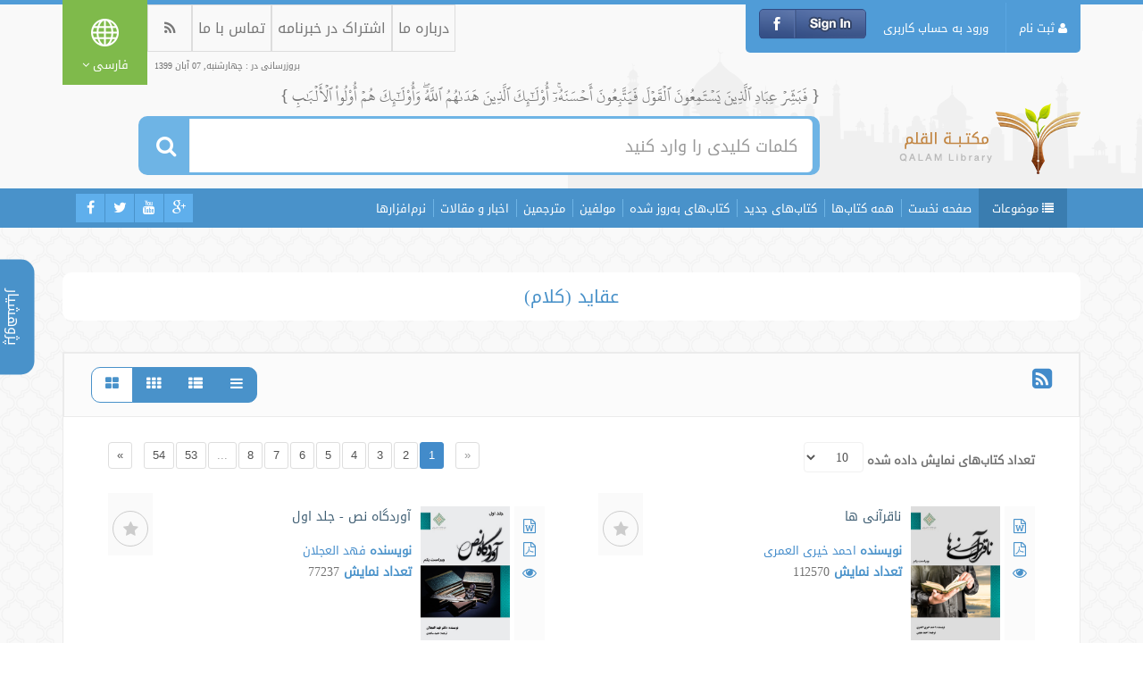

--- FILE ---
content_type: text/html; charset=UTF-8
request_url: http://www.aqeedeh.com/book/cat/6
body_size: 17109
content:
<!DOCTYPE html>
<!--[if IE 7]>
<html class="ie7 no-js" lang="ar">     <![endif]-->
<!--[if lte IE 8]>
<html class="ie8 no-js" lang="ar">     <![endif]-->
<!--[if (gte IE 9)|!(IE)]><!-->
<html class="not-ie no-js" lang="ar">  <!--<![endif]-->
<head>
		<!-- Basic Page Needs
	================================================== -->
	<meta charset="UTF-8">
	<title>کتابخانه قلم - عقاید (کلام) </title>
	<meta name="description" content="">
	<meta name="author" content="">

	<!-- Mobile Specific Metas
	================================================== -->
	<meta name="viewport" content="width=device-width, initial-scale=1, maximum-scale=1">

	<script src="http://www.aqeedeh.com/js/angular.min.js"></script>

	<script src="//ajax.googleapis.com/ajax/libs/angularjs/1.5.7/angular-sanitize.js"></script>


	<!-- CSS
	================================================== -->
			<link rel="stylesheet" href="http://www.aqeedeh.com/css/main.css" media="screen"/>

<link rel="stylesheet" href="http://www.aqeedeh.com/css/style.css?201705200928" />
<link rel="stylesheet" href="http://www.aqeedeh.com/css/responsive.css" media="screen"/>
<link href="http://www.aqeedeh.com/tostar/toastr.css" rel="stylesheet"/>
		<!--[if lt IE 9]>
	<script src="http://www.aqeedeh.com/js/html5shiv.min.js"></script>
	<![endif]-->


	<!-- Favicons
	================================================== -->
	<link rel="shortcut icon" href="http://www.aqeedeh.com/images/favicon.png">

	<!-- For Old Browsers
	================================================== -->
	<!--[if lt IE 8]>
	<div style=' clear: both; text-align:center; position: relative;'>
		<a href="http://www.microsoft.com/windows/internet-explorer/default.aspx?ocid=ie6_countdown_bannercode"><img src="http://storage.ie6countdown.com/assets/100/images/banners/warning_bar_0000_us.jpg" border="0" alt=""/></a>
	</div>
	<![endif]-->

	</head>
<body lang="fa" class="page home-page ">
<div class="rtl bog-container">
	<div class="menu_multilevelpushmenu">
		<ul class="menu-search">
			<h2><i class="fa fa-close floatLeft cursorPointer"></i>موضوعات</h2>
			<li> <a href="http://www.aqeedeh.com"><i class="fa fa-home floatLeft"></i>صفحه نخست</a> </li>
		<li  class='has-child'><a href='http://www.aqeedeh.com/book/cat/7'>
                <i class='floatRight fa fa-angle-right'></i><i class='fa fa-book floatLeft'></i>قرآن و علوم قرآن</a>
                    <div class='levelHolderClass firstLevelClass'>
                        <h2><a href='#'><i class='fa fa-book floatLeft'></i> قرآن و علوم قرآن</a></h2>
                        <div class='backItemClass'><a href='#'><i class='floatLeft fa fa-folder-open'></i>بازگشت</a></div>
                        <ul><li class=''><a href='http://www.aqeedeh.com/book/cat/8'>متن قرآن</a></li><li class=''><a href='http://www.aqeedeh.com/book/cat/11'>کشف الآیات (فهرست موضوعی آیات قرآن کریم)</a></li><li class=''><a href='http://www.aqeedeh.com/book/cat/22'>واژه نامه</a></li><li class=''><a href='http://www.aqeedeh.com/book/cat/24'>ترجمه‌ معانی قرآن</a></li><li  class='has-child'><a href='http://www.aqeedeh.com/book/cat/82'>
                <i class='floatRight fa fa-angle-right'></i><i class='fa fa-book floatLeft'></i>علوم قرآنی و تحقیقات و مطالب قرآنی</a>
                    <div class='levelHolderClass firstLevelClass'>
                        <h2><a href='#'><i class='fa fa-book floatLeft'></i> علوم قرآنی و تحقیقات و مطالب قرآنی</a></h2>
                        <div class='backItemClass'><a href='#'><i class='floatLeft fa fa-folder-open'></i>بازگشت</a></div>
                        <ul><li class=''><a href='http://www.aqeedeh.com/book/cat/97'>قرائت و تجوید و حفظ</a></li><li class=''><a href='http://www.aqeedeh.com/book/cat/130'>نزول</a></li><li class=''><a href='http://www.aqeedeh.com/book/cat/131'>تحقیقات زبانی، ادبی و بلاغی قرآن</a></li><li class=''><a href='http://www.aqeedeh.com/book/cat/132'>امثال قرآن</a></li><li class=''><a href='http://www.aqeedeh.com/book/cat/133'>احکام قرآن</a></li><li class=''><a href='http://www.aqeedeh.com/book/cat/134'>قصص و اعلام قرآن</a></li><li class=''><a href='http://www.aqeedeh.com/book/cat/135'>خواص سور و آیات، ادعیه قرآنی</a></li><li class=''><a href='http://www.aqeedeh.com/book/cat/136'>اعجاز و فضایل قرآن، قرآن و علوم</a></li><li class=''><a href='http://www.aqeedeh.com/book/cat/137'>مباحث قرآنی</a></li><li class=''><a href='http://www.aqeedeh.com/book/cat/184'>تدبر در قرآن</a></li>
                        </ul>
                        </div>
                        </li><li class=''><a href='http://www.aqeedeh.com/book/cat/98'>تفسیر</a></li><li class=''><a href='http://www.aqeedeh.com/book/cat/76'>تاریخ قرآن و تفسیر</a></li><li class=''><a href='http://www.aqeedeh.com/book/cat/165'>زبان عربی و مسایل مربوط به آن</a></li>
                        </ul>
                        </div>
                        </li><li  class='has-child'><a href='http://www.aqeedeh.com/book/cat/25'>
                <i class='floatRight fa fa-angle-right'></i><i class='fa fa-book floatLeft'></i>حدیث و سنت</a>
                    <div class='levelHolderClass firstLevelClass'>
                        <h2><a href='#'><i class='fa fa-book floatLeft'></i> حدیث و سنت</a></h2>
                        <div class='backItemClass'><a href='#'><i class='floatLeft fa fa-folder-open'></i>بازگشت</a></div>
                        <ul><li  class='has-child'><a href='http://www.aqeedeh.com/book/cat/80'>
                <i class='floatRight fa fa-angle-right'></i><i class='fa fa-book floatLeft'></i>متون احادیث</a>
                    <div class='levelHolderClass firstLevelClass'>
                        <h2><a href='#'><i class='fa fa-book floatLeft'></i> متون احادیث</a></h2>
                        <div class='backItemClass'><a href='#'><i class='floatLeft fa fa-folder-open'></i>بازگشت</a></div>
                        <ul><li class=''><a href='http://www.aqeedeh.com/book/cat/156'>بررسی متون حدیث</a></li><li class=''><a href='http://www.aqeedeh.com/book/cat/146'>احادیث نبوی</a></li>
                        </ul>
                        </div>
                        </li><li class=''><a href='http://www.aqeedeh.com/book/cat/81'>تاریخ و اصول علم حدیث و رجال</a></li><li class=''><a href='http://www.aqeedeh.com/book/cat/26'>حجیت و جایگاه حدیث و سنت</a></li>
                        </ul>
                        </div>
                        </li><li  class='has-child'><a href='http://www.aqeedeh.com/book/cat/99'>
                <i class='floatRight fa fa-angle-right'></i><i class='fa fa-book floatLeft'></i>فقه و اصول</a>
                    <div class='levelHolderClass firstLevelClass'>
                        <h2><a href='#'><i class='fa fa-book floatLeft'></i> فقه و اصول</a></h2>
                        <div class='backItemClass'><a href='#'><i class='floatLeft fa fa-folder-open'></i>بازگشت</a></div>
                        <ul><li class=''><a href='http://www.aqeedeh.com/book/cat/15'>اصول و قواعد فقه</a></li><li  class='has-child'><a href='http://www.aqeedeh.com/book/cat/77'>
                <i class='floatRight fa fa-angle-right'></i><i class='fa fa-book floatLeft'></i>فقه اهل سنت</a>
                    <div class='levelHolderClass firstLevelClass'>
                        <h2><a href='#'><i class='fa fa-book floatLeft'></i> فقه اهل سنت</a></h2>
                        <div class='backItemClass'><a href='#'><i class='floatLeft fa fa-folder-open'></i>بازگشت</a></div>
                        <ul><li class=''><a href='http://www.aqeedeh.com/book/cat/166'>فقه عام</a></li><li class=''><a href='http://www.aqeedeh.com/book/cat/167'>فقه حنفی</a></li><li class=''><a href='http://www.aqeedeh.com/book/cat/168'>فقه شافعی</a></li><li class=''><a href='http://www.aqeedeh.com/book/cat/169'>فتاوا</a></li>
                        </ul>
                        </div>
                        </li><li class=''><a href='http://www.aqeedeh.com/book/cat/78'>بررسی فقه شیعه (خمس، ازدواج موقت و...)</a></li><li class=''><a href='http://www.aqeedeh.com/book/cat/29'>احکام عبادات (نماز، روزه، زکات و حج)</a></li><li class=''><a href='http://www.aqeedeh.com/book/cat/79'>احوال شخصیه (نکاح، طلاق، جنایز...)</a></li><li class=''><a href='http://www.aqeedeh.com/book/cat/100'>احکام اجتماعی و مستحدثه (حجاب، آرایش، زینت و...)</a></li><li class=''><a href='http://www.aqeedeh.com/book/cat/101'>تاریخ فقه و اصول</a></li>
                        </ul>
                        </div>
                        </li><li  class='has-child'><a href='http://www.aqeedeh.com/book/cat/6'>
                <i class='floatRight fa fa-angle-right'></i><i class='fa fa-book floatLeft'></i>عقاید (کلام)</a>
                    <div class='levelHolderClass firstLevelClass'>
                        <h2><a href='#'><i class='fa fa-book floatLeft'></i> عقاید (کلام)</a></h2>
                        <div class='backItemClass'><a href='#'><i class='floatLeft fa fa-folder-open'></i>بازگشت</a></div>
                        <ul><li  class='has-child'><a href='http://www.aqeedeh.com/book/cat/183'>
                <i class='floatRight fa fa-angle-right'></i><i class='fa fa-book floatLeft'></i>مجموعه عقاید اسلامی</a>
                    <div class='levelHolderClass firstLevelClass'>
                        <h2><a href='#'><i class='fa fa-book floatLeft'></i> مجموعه عقاید اسلامی</a></h2>
                        <div class='backItemClass'><a href='#'><i class='floatLeft fa fa-folder-open'></i>بازگشت</a></div>
                        <ul><li class=''><a href='http://www.aqeedeh.com/book/cat/102'>توحید و الهیات</a></li><li class=''><a href='http://www.aqeedeh.com/book/cat/103'>نبوت</a></li><li class=''><a href='http://www.aqeedeh.com/book/cat/104'>معاد (حیات بعد از مرگ و قیامت)</a></li><li class=''><a href='http://www.aqeedeh.com/book/cat/106'>دیگر مسائل عقیدتی (ایمان، جبر، اختیار، قضا و قدر، مهدی، انسان، شیطان، جن، ملک و...)</a></li>
                        </ul>
                        </div>
                        </li><li class=''><a href='http://www.aqeedeh.com/book/cat/164'>بررسی عقاید مذهبی شیعه (زیارت قبور، شفاعت، علم غیب، امامت و مهدویت، خمس)</a></li><li class=''><a href='http://www.aqeedeh.com/book/cat/170'>پاسخ به شبهات و نقد کتاب‌ها</a></li><li  class='has-child'><a href='http://www.aqeedeh.com/book/cat/107'>
                <i class='floatRight fa fa-angle-right'></i><i class='fa fa-book floatLeft'></i>اسلام و ادیان دیگر</a>
                    <div class='levelHolderClass firstLevelClass'>
                        <h2><a href='#'><i class='fa fa-book floatLeft'></i> اسلام و ادیان دیگر</a></h2>
                        <div class='backItemClass'><a href='#'><i class='floatLeft fa fa-folder-open'></i>بازگشت</a></div>
                        <ul><li class=''><a href='http://www.aqeedeh.com/book/cat/149'>اسلام و مسیحیت</a></li><li class=''><a href='http://www.aqeedeh.com/book/cat/150'>اسلام و یهودیت</a></li><li class=''><a href='http://www.aqeedeh.com/book/cat/171'>اسلام و زرتشتی گری</a></li><li class=''><a href='http://www.aqeedeh.com/book/cat/172'>اسلام و دیگر ادیان و مکاتب فکری</a></li>
                        </ul>
                        </div>
                        </li><li  class='has-child'><a href='http://www.aqeedeh.com/book/cat/109'>
                <i class='floatRight fa fa-angle-right'></i><i class='fa fa-book floatLeft'></i>اسلام و علوم و عقاید جدید، تجدید حیات فکری</a>
                    <div class='levelHolderClass firstLevelClass'>
                        <h2><a href='#'><i class='fa fa-book floatLeft'></i> اسلام و علوم و عقاید جدید، تجدید حیات فکری</a></h2>
                        <div class='backItemClass'><a href='#'><i class='floatLeft fa fa-folder-open'></i>بازگشت</a></div>
                        <ul><li class=''><a href='http://www.aqeedeh.com/book/cat/138'>اسلام و فلسفه</a></li><li class=''><a href='http://www.aqeedeh.com/book/cat/139'>اصلاحات دینی، وحدت و تقریب مذاهب اسلامی</a></li><li class=''><a href='http://www.aqeedeh.com/book/cat/140'>اسلام و اجتماع</a></li><li class=''><a href='http://www.aqeedeh.com/book/cat/141'>اسلام و علوم</a></li><li class=''><a href='http://www.aqeedeh.com/book/cat/142'>اسلام و فن</a></li><li class=''><a href='http://www.aqeedeh.com/book/cat/143'>اسلام و هنر</a></li><li class=''><a href='http://www.aqeedeh.com/book/cat/144'>اسلام و ادبیات</a></li><li class=''><a href='http://www.aqeedeh.com/book/cat/145'>اسلام و تمدن غرب</a></li>
                        </ul>
                        </div>
                        </li><li class=''><a href='http://www.aqeedeh.com/book/cat/185'>اسلام و زن (دیدگاه‌ها، تکالیف و حقوق)</a></li>
                        </ul>
                        </div>
                        </li><li  class='has-child'><a href='http://www.aqeedeh.com/book/cat/19'>
                <i class='floatRight fa fa-angle-right'></i><i class='fa fa-book floatLeft'></i>فرق و مذاهب اسلامی (بررسی فرق)</a>
                    <div class='levelHolderClass firstLevelClass'>
                        <h2><a href='#'><i class='fa fa-book floatLeft'></i> فرق و مذاهب اسلامی (بررسی فرق)</a></h2>
                        <div class='backItemClass'><a href='#'><i class='floatLeft fa fa-folder-open'></i>بازگشت</a></div>
                        <ul><li class=''><a href='http://www.aqeedeh.com/book/cat/108'>مذاهب فقهی اهل سنت</a></li><li class=''><a href='http://www.aqeedeh.com/book/cat/111'>مذاهب کلامی (فرق)</a></li><li class=''><a href='http://www.aqeedeh.com/book/cat/112'>فرق شیعه (اسماعیلیه، نصیریه، شیخیه، بابیت و بهائیت و...)</a></li><li class=''><a href='http://www.aqeedeh.com/book/cat/113'>خوارج (اباضیه)</a></li><li class=''><a href='http://www.aqeedeh.com/book/cat/114'>سایر فرق اسلامی</a></li><li class=''><a href='http://www.aqeedeh.com/book/cat/115'>فرق منشعب از اسلام (قادیانیه، بریلویت...)</a></li><li class=''><a href='http://www.aqeedeh.com/book/cat/178'>تاریخ و بررسی فرق و جنبش‌ها</a></li>
                        </ul>
                        </div>
                        </li><li  class='has-child'><a href='http://www.aqeedeh.com/book/cat/14'>
                <i class='floatRight fa fa-angle-right'></i><i class='fa fa-book floatLeft'></i>اخلاق اسلامی</a>
                    <div class='levelHolderClass firstLevelClass'>
                        <h2><a href='#'><i class='fa fa-book floatLeft'></i> اخلاق اسلامی</a></h2>
                        <div class='backItemClass'><a href='#'><i class='floatLeft fa fa-folder-open'></i>بازگشت</a></div>
                        <ul><li class=''><a href='http://www.aqeedeh.com/book/cat/116'>اخلاق فردی</a></li><li class=''><a href='http://www.aqeedeh.com/book/cat/117'>اخلاق خانوادگی</a></li><li class=''><a href='http://www.aqeedeh.com/book/cat/118'>اخلاق اجتماعی</a></li><li class=''><a href='http://www.aqeedeh.com/book/cat/119'>مواعظ و حکمت‌ها</a></li><li class=''><a href='http://www.aqeedeh.com/book/cat/120'>حکایت‌های اخلاقی و داستان‌های پند آمیز</a></li><li class=''><a href='http://www.aqeedeh.com/book/cat/186'>بدعت، گناه و توبه</a></li>
                        </ul>
                        </div>
                        </li><li  class='has-child'><a href='http://www.aqeedeh.com/book/cat/28'>
                <i class='floatRight fa fa-angle-right'></i><i class='fa fa-book floatLeft'></i>آداب و رسوم اسلامی</a>
                    <div class='levelHolderClass firstLevelClass'>
                        <h2><a href='#'><i class='fa fa-book floatLeft'></i> آداب و رسوم اسلامی</a></h2>
                        <div class='backItemClass'><a href='#'><i class='floatLeft fa fa-folder-open'></i>بازگشت</a></div>
                        <ul><li class=''><a href='http://www.aqeedeh.com/book/cat/121'>آداب و تربیت (دعوت، گفتگو، زندگی، تعبیرخواب، جشن و سوگواری و...)</a></li><li class=''><a href='http://www.aqeedeh.com/book/cat/122'>مناسبت های دینی</a></li><li class=''><a href='http://www.aqeedeh.com/book/cat/124'>مساجد و خطبه ها</a></li><li class=''><a href='http://www.aqeedeh.com/book/cat/123'>بررسی عزاداری و حسینیه‌ها</a></li><li  class='has-child'><a href='http://www.aqeedeh.com/book/cat/125'>
                <i class='floatRight fa fa-angle-right'></i><i class='fa fa-book floatLeft'></i>زیارتگاه‌ها و بررسی زیارتنامه‌ها</a>
                    <div class='levelHolderClass firstLevelClass'>
                        <h2><a href='#'><i class='fa fa-book floatLeft'></i> زیارتگاه‌ها و بررسی زیارتنامه‌ها</a></h2>
                        <div class='backItemClass'><a href='#'><i class='floatLeft fa fa-folder-open'></i>بازگشت</a></div>
                        <ul><li class=''><a href='http://www.aqeedeh.com/book/cat/147'>آداب زیارت شرعی( زیارت قبور و مساجد ثلاثه)</a></li>
                        </ul>
                        </div>
                        </li><li  class='has-child'><a href='http://www.aqeedeh.com/book/cat/31'>
                <i class='floatRight fa fa-angle-right'></i><i class='fa fa-book floatLeft'></i>دعا، ذکر و مناجاتنامه</a>
                    <div class='levelHolderClass firstLevelClass'>
                        <h2><a href='#'><i class='fa fa-book floatLeft'></i> دعا، ذکر و مناجاتنامه</a></h2>
                        <div class='backItemClass'><a href='#'><i class='floatLeft fa fa-folder-open'></i>بازگشت</a></div>
                        <ul><li class=''><a href='http://www.aqeedeh.com/book/cat/154'>بررسی دعاهای شیعه</a></li>
                        </ul>
                        </div>
                        </li><li class=''><a href='http://www.aqeedeh.com/book/cat/126'>آداب و احکام نذر و تبرک</a></li>
                        </ul>
                        </div>
                        </li><li  class='has-child'><a href='http://www.aqeedeh.com/book/cat/18'>
                <i class='floatRight fa fa-angle-right'></i><i class='fa fa-book floatLeft'></i>تاریخ اسلام</a>
                    <div class='levelHolderClass firstLevelClass'>
                        <h2><a href='#'><i class='fa fa-book floatLeft'></i> تاریخ اسلام</a></h2>
                        <div class='backItemClass'><a href='#'><i class='floatLeft fa fa-folder-open'></i>بازگشت</a></div>
                        <ul><li class=''><a href='http://www.aqeedeh.com/book/cat/127'>تاریخ اسلام</a></li><li class=''><a href='http://www.aqeedeh.com/book/cat/128'>سیره نبوی</a></li><li  class='has-child'><a href='http://www.aqeedeh.com/book/cat/17'>
                <i class='floatRight fa fa-angle-right'></i><i class='fa fa-book floatLeft'></i>اهل بیت، صحابه و تابعین</a>
                    <div class='levelHolderClass firstLevelClass'>
                        <h2><a href='#'><i class='fa fa-book floatLeft'></i> اهل بیت، صحابه و تابعین</a></h2>
                        <div class='backItemClass'><a href='#'><i class='floatLeft fa fa-folder-open'></i>بازگشت</a></div>
                        <ul><li class=''><a href='http://www.aqeedeh.com/book/cat/16'>سیره و زندگینامه</a></li><li class=''><a href='http://www.aqeedeh.com/book/cat/187'>بررسی مسائل و روابط میان اهل بیت و صحابه</a></li>
                        </ul>
                        </div>
                        </li><li class=''><a href='http://www.aqeedeh.com/book/cat/9'>زنان مسلمان</a></li><li  class='has-child'><a href='http://www.aqeedeh.com/book/cat/10'>
                <i class='floatRight fa fa-angle-right'></i><i class='fa fa-book floatLeft'></i>زندگی نامه</a>
                    <div class='levelHolderClass firstLevelClass'>
                        <h2><a href='#'><i class='fa fa-book floatLeft'></i> زندگی نامه</a></h2>
                        <div class='backItemClass'><a href='#'><i class='floatLeft fa fa-folder-open'></i>بازگشت</a></div>
                        <ul><li class=''><a href='http://www.aqeedeh.com/book/cat/173'>علما و اسلام شناسان</a></li><li class=''><a href='http://www.aqeedeh.com/book/cat/174'>هدایت شدگان</a></li><li class=''><a href='http://www.aqeedeh.com/book/cat/177'>صالحان و بزرگان</a></li>
                        </ul>
                        </div>
                        </li>
                        </ul>
                        </div>
                        </li><li  class='has-child'><a href='http://www.aqeedeh.com/book/cat/179'>
                <i class='floatRight fa fa-angle-right'></i><i class='fa fa-book floatLeft'></i>نشریات(مجلات، مقالات و بروشورها)</a>
                    <div class='levelHolderClass firstLevelClass'>
                        <h2><a href='#'><i class='fa fa-book floatLeft'></i> نشریات(مجلات، مقالات و بروشورها)</a></h2>
                        <div class='backItemClass'><a href='#'><i class='floatLeft fa fa-folder-open'></i>بازگشت</a></div>
                        <ul><li class=''><a href='http://www.aqeedeh.com/book/cat/180'>مجلات</a></li><li class=''><a href='http://www.aqeedeh.com/book/cat/181'>مقالات</a></li><li class=''><a href='http://www.aqeedeh.com/book/cat/182'>بروشورها</a></li>
                        </ul>
                        </div>
                        </li>		</ul>
	</div>
		<!--<ul class="menu-search">
			<h2><i class="fa fa-close floatLeft cursorPointer"></i>كل العناصر</h2>
			<li> <a href="#"><i class="fa fa-home floatLeft"></i>الرئيسة</a> </li>
			<li class="has-child">
				<a href="#"><i class="floatRight fa fa-angle-right"></i><i class="fa fa-book floatLeft"></i> القرآن الكريم وعلومه</a>
				<div class="levelHolderClass firstLevelClass">
					<h2><a href="#"><i class="fa fa-book floatLeft"></i> القرآن الكريم وعلومه</a></h2>
					<div class="backItemClass"><a href="#"><i class="floatLeft fa fa-folder-open"></i>الرجوع</a></div>
					<ul>
						<li class="has-child"> <a href="#"><i class="floatRight fa fa-angle-right"></i><i class="fa fa-book floatLeft"></i> القرآن الكريم وعلومه</a>
							<div class="levelHolderClass">
								<h2><a href="#"><i class="fa fa-book floatLeft"></i> القرآن الكريم وعلومه</a></h2>
								<div class="backItemClass"><a href="#"><i class="floatLeft fa fa-folder-open"></i>الرجوع</a></div>
								<ul>
									<li> <a href="#"> حجية السنة ومكانتها </a> </li>
									<li> <a href="#"> تاريخ وأصول علم الحديث والرجال </a> </li>
									<li> <a href="#"> متون الحديث </a> </li>
									<li> <a href="#"> الأحاديث النبوية </a> </li>
									<li> <a href="#"> ‌ دراسة نصوص الأحاديث </a> </li>
								</ul>
							</div>
						</li>
						<li> <a href="#"> تاريخ وأصول علم الحديث والرجال </a> </li>
						<li> <a href="#"> متون الحديث </a> </li>
						<li> <a href="#"> الأحاديث النبوية </a> </li>
						<li> <a href="#"> ‌ دراسة نصوص الأحاديث </a> </li>
					</ul>
				</div>
			</li>
			<li class="has-child">
				<a href="#"><i class="floatRight fa fa-angle-right"></i><i class="fa fa-book floatLeft"></i> القرآن الكريم وعلومه</a>
				<div class="levelHolderClass firstLevelClass">
					<h2><a href="#"><i class="fa fa-book floatLeft"></i> القرآن الكريم وعلومه</a></h2>
					<div class="backItemClass"><a href="#"><i class="floatLeft fa fa-folder-open"></i>الرجوع</a></div>
					<ul>
						<li class="has-child"> <a href="#"><i class="floatRight fa fa-angle-right"></i><i class="fa fa-book floatLeft"></i> القرآن الكريم وعلومه</a>
							<div class="levelHolderClass">
								<h2><a href="#"><i class="fa fa-book floatLeft"></i> القرآن الكريم وعلومه</a></h2>
								<div class="backItemClass"><a href="#"><i class="floatLeft fa fa-folder-open"></i>الرجوع</a></div>
								<ul>
									<li> <a href="#"> حجية السنة ومكانتها </a> </li>
									<li> <a href="#"> تاريخ وأصول علم الحديث والرجال </a> </li>
									<li> <a href="#"> متون الحديث </a> </li>
									<li> <a href="#"> الأحاديث النبوية </a> </li>
									<li> <a href="#"> ‌ دراسة نصوص الأحاديث </a> </li>
								</ul>
							</div>
						</li>
						<li> <a href="#"> تاريخ وأصول علم الحديث والرجال </a> </li>
						<li> <a href="#"> متون الحديث </a> </li>
						<li> <a href="#"> الأحاديث النبوية </a> </li>
						<li> <a href="#"> ‌ دراسة نصوص الأحاديث </a> </li>
					</ul>
				</div>
			</li>
			<li class="has-child">
				<a href="#"><i class="floatRight fa fa-angle-right"></i><i class="fa fa-book floatLeft"></i> القرآن الكريم وعلومه</a>
				<div class="levelHolderClass firstLevelClass">
					<h2><a href="#"><i class="fa fa-book floatLeft"></i> القرآن الكريم وعلومه</a></h2>
					<div class="backItemClass"><a href="#"><i class="floatLeft fa fa-folder-open"></i>الرجوع</a></div>
					<ul>
						<li class="has-child"> <a href="#"><i class="floatRight fa fa-angle-right"></i><i class="fa fa-book floatLeft"></i> القرآن الكريم وعلومه</a>
							<div class="levelHolderClass">
								<h2><a href="#"><i class="fa fa-book floatLeft"></i> القرآن الكريم وعلومه</a></h2>
								<div class="backItemClass"><a href="#"><i class="floatLeft fa fa-folder-open"></i>الرجوع</a></div>
								<ul>
									<li> <a href="#"> حجية السنة ومكانتها </a> </li>
									<li> <a href="#"> تاريخ وأصول علم الحديث والرجال </a> </li>
									<li> <a href="#"> متون الحديث </a> </li>
									<li> <a href="#"> الأحاديث النبوية </a> </li>
									<li> <a href="#"> ‌ دراسة نصوص الأحاديث </a> </li>
								</ul>
							</div>
						</li>
						<li> <a href="#"> تاريخ وأصول علم الحديث والرجال </a> </li>
						<li> <a href="#"> متون الحديث </a> </li>
						<li> <a href="#"> الأحاديث النبوية </a> </li>
						<li> <a href="#"> ‌ دراسة نصوص الأحاديث </a> </li>
					</ul>
				</div>
			</li>
		</ul>-->
	<div class="search-support">
		<a class="close-support" href="#">X</a>
		<span class="link-support">پژوهشیار </span>

		<div class="support-options">
			<a target="_blank" class="quran"	href="﻿http://quran.ksu.edu.sa/index.php?l=pr">قرآن کریم</a>
			<a target="_blank" class="hadeeth"	href="">احادیث نبوی</a>
			<a target="_blank" class="android"	href="https://play.google.com/store/apps/developer?id=Mowahedin%20Group%20%D9%85%D8%AC%D9%85%D9%88%D8%B9%D9%87%20%D9%85%D9%88%D8%AD%D8%AF%DB%8C%D9%86&amp;hl=fa">نرم افزارهای اندروید</a>
			<a target="_blank" class="ios"		href="https://itunes.apple.com/us/developer/mohammad-anwar/id581746395">نرم افزارهای IOS</a>
			<a target="_blank" class="windows"	href="http://mowahedin.com/project/qalam-lib-win-fa/">نرم افزارهای ویندوز</a>
		</div>
	</div>

	<div class="mobile-responsive clearfix">

		<div class="pull-left">
			<button class="open-responsive-nav"><i class="fa fa-reorder"></i></button>
			<button class="support-btn"><i class="fa fa-cog"></i></button>
		</div>
		<div class="pull-right">
			<button class="open-responsive-search"><i class="fa fa-search"></i></button>
			<button class="mobile-subject-btn"><i class="fa fa-list"></i></button>
		</div>

		<h1 class="mobil-logo">
			<a href="#" title="کتابخانه قلم">
				<img src="http://www.aqeedeh.com/images/logo-fa.png" alt="کتابخانه قلم"/>
			</a>
		</h1>
		<div class="mobile_multilevel_menu" style="clear:both">
			<ul class="menu-subjects">
				<h2>موضوعات</h2>
				<li><a href="http://www.aqeedeh.com">صفحه نخست</a></li>
				<li  class='has-child'><a href='http://www.aqeedeh.com/book/cat/7'>
                <i class='floatRight fa fa-angle-right'></i><i class='fa fa-book floatLeft'></i>قرآن و علوم قرآن</a>
                    <div class='levelHolderClass firstLevelClass'>
                        <h2><a href='#'><i class='fa fa-book floatLeft'></i> قرآن و علوم قرآن</a></h2>
                        <div class='backItemClass'><a href='#'><i class='floatLeft fa fa-folder-open'></i>بازگشت</a></div>
                        <ul><li class=''><a href='http://www.aqeedeh.com/book/cat/8'>متن قرآن</a></li><li class=''><a href='http://www.aqeedeh.com/book/cat/11'>کشف الآیات (فهرست موضوعی آیات قرآن کریم)</a></li><li class=''><a href='http://www.aqeedeh.com/book/cat/22'>واژه نامه</a></li><li class=''><a href='http://www.aqeedeh.com/book/cat/24'>ترجمه‌ معانی قرآن</a></li><li  class='has-child'><a href='http://www.aqeedeh.com/book/cat/82'>
                <i class='floatRight fa fa-angle-right'></i><i class='fa fa-book floatLeft'></i>علوم قرآنی و تحقیقات و مطالب قرآنی</a>
                    <div class='levelHolderClass firstLevelClass'>
                        <h2><a href='#'><i class='fa fa-book floatLeft'></i> علوم قرآنی و تحقیقات و مطالب قرآنی</a></h2>
                        <div class='backItemClass'><a href='#'><i class='floatLeft fa fa-folder-open'></i>بازگشت</a></div>
                        <ul><li class=''><a href='http://www.aqeedeh.com/book/cat/97'>قرائت و تجوید و حفظ</a></li><li class=''><a href='http://www.aqeedeh.com/book/cat/130'>نزول</a></li><li class=''><a href='http://www.aqeedeh.com/book/cat/131'>تحقیقات زبانی، ادبی و بلاغی قرآن</a></li><li class=''><a href='http://www.aqeedeh.com/book/cat/132'>امثال قرآن</a></li><li class=''><a href='http://www.aqeedeh.com/book/cat/133'>احکام قرآن</a></li><li class=''><a href='http://www.aqeedeh.com/book/cat/134'>قصص و اعلام قرآن</a></li><li class=''><a href='http://www.aqeedeh.com/book/cat/135'>خواص سور و آیات، ادعیه قرآنی</a></li><li class=''><a href='http://www.aqeedeh.com/book/cat/136'>اعجاز و فضایل قرآن، قرآن و علوم</a></li><li class=''><a href='http://www.aqeedeh.com/book/cat/137'>مباحث قرآنی</a></li><li class=''><a href='http://www.aqeedeh.com/book/cat/184'>تدبر در قرآن</a></li>
                        </ul>
                        </div>
                        </li><li class=''><a href='http://www.aqeedeh.com/book/cat/98'>تفسیر</a></li><li class=''><a href='http://www.aqeedeh.com/book/cat/76'>تاریخ قرآن و تفسیر</a></li><li class=''><a href='http://www.aqeedeh.com/book/cat/165'>زبان عربی و مسایل مربوط به آن</a></li>
                        </ul>
                        </div>
                        </li><li  class='has-child'><a href='http://www.aqeedeh.com/book/cat/25'>
                <i class='floatRight fa fa-angle-right'></i><i class='fa fa-book floatLeft'></i>حدیث و سنت</a>
                    <div class='levelHolderClass firstLevelClass'>
                        <h2><a href='#'><i class='fa fa-book floatLeft'></i> حدیث و سنت</a></h2>
                        <div class='backItemClass'><a href='#'><i class='floatLeft fa fa-folder-open'></i>بازگشت</a></div>
                        <ul><li  class='has-child'><a href='http://www.aqeedeh.com/book/cat/80'>
                <i class='floatRight fa fa-angle-right'></i><i class='fa fa-book floatLeft'></i>متون احادیث</a>
                    <div class='levelHolderClass firstLevelClass'>
                        <h2><a href='#'><i class='fa fa-book floatLeft'></i> متون احادیث</a></h2>
                        <div class='backItemClass'><a href='#'><i class='floatLeft fa fa-folder-open'></i>بازگشت</a></div>
                        <ul><li class=''><a href='http://www.aqeedeh.com/book/cat/156'>بررسی متون حدیث</a></li><li class=''><a href='http://www.aqeedeh.com/book/cat/146'>احادیث نبوی</a></li>
                        </ul>
                        </div>
                        </li><li class=''><a href='http://www.aqeedeh.com/book/cat/81'>تاریخ و اصول علم حدیث و رجال</a></li><li class=''><a href='http://www.aqeedeh.com/book/cat/26'>حجیت و جایگاه حدیث و سنت</a></li>
                        </ul>
                        </div>
                        </li><li  class='has-child'><a href='http://www.aqeedeh.com/book/cat/99'>
                <i class='floatRight fa fa-angle-right'></i><i class='fa fa-book floatLeft'></i>فقه و اصول</a>
                    <div class='levelHolderClass firstLevelClass'>
                        <h2><a href='#'><i class='fa fa-book floatLeft'></i> فقه و اصول</a></h2>
                        <div class='backItemClass'><a href='#'><i class='floatLeft fa fa-folder-open'></i>بازگشت</a></div>
                        <ul><li class=''><a href='http://www.aqeedeh.com/book/cat/15'>اصول و قواعد فقه</a></li><li  class='has-child'><a href='http://www.aqeedeh.com/book/cat/77'>
                <i class='floatRight fa fa-angle-right'></i><i class='fa fa-book floatLeft'></i>فقه اهل سنت</a>
                    <div class='levelHolderClass firstLevelClass'>
                        <h2><a href='#'><i class='fa fa-book floatLeft'></i> فقه اهل سنت</a></h2>
                        <div class='backItemClass'><a href='#'><i class='floatLeft fa fa-folder-open'></i>بازگشت</a></div>
                        <ul><li class=''><a href='http://www.aqeedeh.com/book/cat/166'>فقه عام</a></li><li class=''><a href='http://www.aqeedeh.com/book/cat/167'>فقه حنفی</a></li><li class=''><a href='http://www.aqeedeh.com/book/cat/168'>فقه شافعی</a></li><li class=''><a href='http://www.aqeedeh.com/book/cat/169'>فتاوا</a></li>
                        </ul>
                        </div>
                        </li><li class=''><a href='http://www.aqeedeh.com/book/cat/78'>بررسی فقه شیعه (خمس، ازدواج موقت و...)</a></li><li class=''><a href='http://www.aqeedeh.com/book/cat/29'>احکام عبادات (نماز، روزه، زکات و حج)</a></li><li class=''><a href='http://www.aqeedeh.com/book/cat/79'>احوال شخصیه (نکاح، طلاق، جنایز...)</a></li><li class=''><a href='http://www.aqeedeh.com/book/cat/100'>احکام اجتماعی و مستحدثه (حجاب، آرایش، زینت و...)</a></li><li class=''><a href='http://www.aqeedeh.com/book/cat/101'>تاریخ فقه و اصول</a></li>
                        </ul>
                        </div>
                        </li><li  class='has-child'><a href='http://www.aqeedeh.com/book/cat/6'>
                <i class='floatRight fa fa-angle-right'></i><i class='fa fa-book floatLeft'></i>عقاید (کلام)</a>
                    <div class='levelHolderClass firstLevelClass'>
                        <h2><a href='#'><i class='fa fa-book floatLeft'></i> عقاید (کلام)</a></h2>
                        <div class='backItemClass'><a href='#'><i class='floatLeft fa fa-folder-open'></i>بازگشت</a></div>
                        <ul><li  class='has-child'><a href='http://www.aqeedeh.com/book/cat/183'>
                <i class='floatRight fa fa-angle-right'></i><i class='fa fa-book floatLeft'></i>مجموعه عقاید اسلامی</a>
                    <div class='levelHolderClass firstLevelClass'>
                        <h2><a href='#'><i class='fa fa-book floatLeft'></i> مجموعه عقاید اسلامی</a></h2>
                        <div class='backItemClass'><a href='#'><i class='floatLeft fa fa-folder-open'></i>بازگشت</a></div>
                        <ul><li class=''><a href='http://www.aqeedeh.com/book/cat/102'>توحید و الهیات</a></li><li class=''><a href='http://www.aqeedeh.com/book/cat/103'>نبوت</a></li><li class=''><a href='http://www.aqeedeh.com/book/cat/104'>معاد (حیات بعد از مرگ و قیامت)</a></li><li class=''><a href='http://www.aqeedeh.com/book/cat/106'>دیگر مسائل عقیدتی (ایمان، جبر، اختیار، قضا و قدر، مهدی، انسان، شیطان، جن، ملک و...)</a></li>
                        </ul>
                        </div>
                        </li><li class=''><a href='http://www.aqeedeh.com/book/cat/164'>بررسی عقاید مذهبی شیعه (زیارت قبور، شفاعت، علم غیب، امامت و مهدویت، خمس)</a></li><li class=''><a href='http://www.aqeedeh.com/book/cat/170'>پاسخ به شبهات و نقد کتاب‌ها</a></li><li  class='has-child'><a href='http://www.aqeedeh.com/book/cat/107'>
                <i class='floatRight fa fa-angle-right'></i><i class='fa fa-book floatLeft'></i>اسلام و ادیان دیگر</a>
                    <div class='levelHolderClass firstLevelClass'>
                        <h2><a href='#'><i class='fa fa-book floatLeft'></i> اسلام و ادیان دیگر</a></h2>
                        <div class='backItemClass'><a href='#'><i class='floatLeft fa fa-folder-open'></i>بازگشت</a></div>
                        <ul><li class=''><a href='http://www.aqeedeh.com/book/cat/149'>اسلام و مسیحیت</a></li><li class=''><a href='http://www.aqeedeh.com/book/cat/150'>اسلام و یهودیت</a></li><li class=''><a href='http://www.aqeedeh.com/book/cat/171'>اسلام و زرتشتی گری</a></li><li class=''><a href='http://www.aqeedeh.com/book/cat/172'>اسلام و دیگر ادیان و مکاتب فکری</a></li>
                        </ul>
                        </div>
                        </li><li  class='has-child'><a href='http://www.aqeedeh.com/book/cat/109'>
                <i class='floatRight fa fa-angle-right'></i><i class='fa fa-book floatLeft'></i>اسلام و علوم و عقاید جدید، تجدید حیات فکری</a>
                    <div class='levelHolderClass firstLevelClass'>
                        <h2><a href='#'><i class='fa fa-book floatLeft'></i> اسلام و علوم و عقاید جدید، تجدید حیات فکری</a></h2>
                        <div class='backItemClass'><a href='#'><i class='floatLeft fa fa-folder-open'></i>بازگشت</a></div>
                        <ul><li class=''><a href='http://www.aqeedeh.com/book/cat/138'>اسلام و فلسفه</a></li><li class=''><a href='http://www.aqeedeh.com/book/cat/139'>اصلاحات دینی، وحدت و تقریب مذاهب اسلامی</a></li><li class=''><a href='http://www.aqeedeh.com/book/cat/140'>اسلام و اجتماع</a></li><li class=''><a href='http://www.aqeedeh.com/book/cat/141'>اسلام و علوم</a></li><li class=''><a href='http://www.aqeedeh.com/book/cat/142'>اسلام و فن</a></li><li class=''><a href='http://www.aqeedeh.com/book/cat/143'>اسلام و هنر</a></li><li class=''><a href='http://www.aqeedeh.com/book/cat/144'>اسلام و ادبیات</a></li><li class=''><a href='http://www.aqeedeh.com/book/cat/145'>اسلام و تمدن غرب</a></li>
                        </ul>
                        </div>
                        </li><li class=''><a href='http://www.aqeedeh.com/book/cat/185'>اسلام و زن (دیدگاه‌ها، تکالیف و حقوق)</a></li>
                        </ul>
                        </div>
                        </li><li  class='has-child'><a href='http://www.aqeedeh.com/book/cat/19'>
                <i class='floatRight fa fa-angle-right'></i><i class='fa fa-book floatLeft'></i>فرق و مذاهب اسلامی (بررسی فرق)</a>
                    <div class='levelHolderClass firstLevelClass'>
                        <h2><a href='#'><i class='fa fa-book floatLeft'></i> فرق و مذاهب اسلامی (بررسی فرق)</a></h2>
                        <div class='backItemClass'><a href='#'><i class='floatLeft fa fa-folder-open'></i>بازگشت</a></div>
                        <ul><li class=''><a href='http://www.aqeedeh.com/book/cat/108'>مذاهب فقهی اهل سنت</a></li><li class=''><a href='http://www.aqeedeh.com/book/cat/111'>مذاهب کلامی (فرق)</a></li><li class=''><a href='http://www.aqeedeh.com/book/cat/112'>فرق شیعه (اسماعیلیه، نصیریه، شیخیه، بابیت و بهائیت و...)</a></li><li class=''><a href='http://www.aqeedeh.com/book/cat/113'>خوارج (اباضیه)</a></li><li class=''><a href='http://www.aqeedeh.com/book/cat/114'>سایر فرق اسلامی</a></li><li class=''><a href='http://www.aqeedeh.com/book/cat/115'>فرق منشعب از اسلام (قادیانیه، بریلویت...)</a></li><li class=''><a href='http://www.aqeedeh.com/book/cat/178'>تاریخ و بررسی فرق و جنبش‌ها</a></li>
                        </ul>
                        </div>
                        </li><li  class='has-child'><a href='http://www.aqeedeh.com/book/cat/14'>
                <i class='floatRight fa fa-angle-right'></i><i class='fa fa-book floatLeft'></i>اخلاق اسلامی</a>
                    <div class='levelHolderClass firstLevelClass'>
                        <h2><a href='#'><i class='fa fa-book floatLeft'></i> اخلاق اسلامی</a></h2>
                        <div class='backItemClass'><a href='#'><i class='floatLeft fa fa-folder-open'></i>بازگشت</a></div>
                        <ul><li class=''><a href='http://www.aqeedeh.com/book/cat/116'>اخلاق فردی</a></li><li class=''><a href='http://www.aqeedeh.com/book/cat/117'>اخلاق خانوادگی</a></li><li class=''><a href='http://www.aqeedeh.com/book/cat/118'>اخلاق اجتماعی</a></li><li class=''><a href='http://www.aqeedeh.com/book/cat/119'>مواعظ و حکمت‌ها</a></li><li class=''><a href='http://www.aqeedeh.com/book/cat/120'>حکایت‌های اخلاقی و داستان‌های پند آمیز</a></li><li class=''><a href='http://www.aqeedeh.com/book/cat/186'>بدعت، گناه و توبه</a></li>
                        </ul>
                        </div>
                        </li><li  class='has-child'><a href='http://www.aqeedeh.com/book/cat/28'>
                <i class='floatRight fa fa-angle-right'></i><i class='fa fa-book floatLeft'></i>آداب و رسوم اسلامی</a>
                    <div class='levelHolderClass firstLevelClass'>
                        <h2><a href='#'><i class='fa fa-book floatLeft'></i> آداب و رسوم اسلامی</a></h2>
                        <div class='backItemClass'><a href='#'><i class='floatLeft fa fa-folder-open'></i>بازگشت</a></div>
                        <ul><li class=''><a href='http://www.aqeedeh.com/book/cat/121'>آداب و تربیت (دعوت، گفتگو، زندگی، تعبیرخواب، جشن و سوگواری و...)</a></li><li class=''><a href='http://www.aqeedeh.com/book/cat/122'>مناسبت های دینی</a></li><li class=''><a href='http://www.aqeedeh.com/book/cat/124'>مساجد و خطبه ها</a></li><li class=''><a href='http://www.aqeedeh.com/book/cat/123'>بررسی عزاداری و حسینیه‌ها</a></li><li  class='has-child'><a href='http://www.aqeedeh.com/book/cat/125'>
                <i class='floatRight fa fa-angle-right'></i><i class='fa fa-book floatLeft'></i>زیارتگاه‌ها و بررسی زیارتنامه‌ها</a>
                    <div class='levelHolderClass firstLevelClass'>
                        <h2><a href='#'><i class='fa fa-book floatLeft'></i> زیارتگاه‌ها و بررسی زیارتنامه‌ها</a></h2>
                        <div class='backItemClass'><a href='#'><i class='floatLeft fa fa-folder-open'></i>بازگشت</a></div>
                        <ul><li class=''><a href='http://www.aqeedeh.com/book/cat/147'>آداب زیارت شرعی( زیارت قبور و مساجد ثلاثه)</a></li>
                        </ul>
                        </div>
                        </li><li  class='has-child'><a href='http://www.aqeedeh.com/book/cat/31'>
                <i class='floatRight fa fa-angle-right'></i><i class='fa fa-book floatLeft'></i>دعا، ذکر و مناجاتنامه</a>
                    <div class='levelHolderClass firstLevelClass'>
                        <h2><a href='#'><i class='fa fa-book floatLeft'></i> دعا، ذکر و مناجاتنامه</a></h2>
                        <div class='backItemClass'><a href='#'><i class='floatLeft fa fa-folder-open'></i>بازگشت</a></div>
                        <ul><li class=''><a href='http://www.aqeedeh.com/book/cat/154'>بررسی دعاهای شیعه</a></li>
                        </ul>
                        </div>
                        </li><li class=''><a href='http://www.aqeedeh.com/book/cat/126'>آداب و احکام نذر و تبرک</a></li>
                        </ul>
                        </div>
                        </li><li  class='has-child'><a href='http://www.aqeedeh.com/book/cat/18'>
                <i class='floatRight fa fa-angle-right'></i><i class='fa fa-book floatLeft'></i>تاریخ اسلام</a>
                    <div class='levelHolderClass firstLevelClass'>
                        <h2><a href='#'><i class='fa fa-book floatLeft'></i> تاریخ اسلام</a></h2>
                        <div class='backItemClass'><a href='#'><i class='floatLeft fa fa-folder-open'></i>بازگشت</a></div>
                        <ul><li class=''><a href='http://www.aqeedeh.com/book/cat/127'>تاریخ اسلام</a></li><li class=''><a href='http://www.aqeedeh.com/book/cat/128'>سیره نبوی</a></li><li  class='has-child'><a href='http://www.aqeedeh.com/book/cat/17'>
                <i class='floatRight fa fa-angle-right'></i><i class='fa fa-book floatLeft'></i>اهل بیت، صحابه و تابعین</a>
                    <div class='levelHolderClass firstLevelClass'>
                        <h2><a href='#'><i class='fa fa-book floatLeft'></i> اهل بیت، صحابه و تابعین</a></h2>
                        <div class='backItemClass'><a href='#'><i class='floatLeft fa fa-folder-open'></i>بازگشت</a></div>
                        <ul><li class=''><a href='http://www.aqeedeh.com/book/cat/16'>سیره و زندگینامه</a></li><li class=''><a href='http://www.aqeedeh.com/book/cat/187'>بررسی مسائل و روابط میان اهل بیت و صحابه</a></li>
                        </ul>
                        </div>
                        </li><li class=''><a href='http://www.aqeedeh.com/book/cat/9'>زنان مسلمان</a></li><li  class='has-child'><a href='http://www.aqeedeh.com/book/cat/10'>
                <i class='floatRight fa fa-angle-right'></i><i class='fa fa-book floatLeft'></i>زندگی نامه</a>
                    <div class='levelHolderClass firstLevelClass'>
                        <h2><a href='#'><i class='fa fa-book floatLeft'></i> زندگی نامه</a></h2>
                        <div class='backItemClass'><a href='#'><i class='floatLeft fa fa-folder-open'></i>بازگشت</a></div>
                        <ul><li class=''><a href='http://www.aqeedeh.com/book/cat/173'>علما و اسلام شناسان</a></li><li class=''><a href='http://www.aqeedeh.com/book/cat/174'>هدایت شدگان</a></li><li class=''><a href='http://www.aqeedeh.com/book/cat/177'>صالحان و بزرگان</a></li>
                        </ul>
                        </div>
                        </li>
                        </ul>
                        </div>
                        </li><li  class='has-child'><a href='http://www.aqeedeh.com/book/cat/179'>
                <i class='floatRight fa fa-angle-right'></i><i class='fa fa-book floatLeft'></i>نشریات(مجلات، مقالات و بروشورها)</a>
                    <div class='levelHolderClass firstLevelClass'>
                        <h2><a href='#'><i class='fa fa-book floatLeft'></i> نشریات(مجلات، مقالات و بروشورها)</a></h2>
                        <div class='backItemClass'><a href='#'><i class='floatLeft fa fa-folder-open'></i>بازگشت</a></div>
                        <ul><li class=''><a href='http://www.aqeedeh.com/book/cat/180'>مجلات</a></li><li class=''><a href='http://www.aqeedeh.com/book/cat/181'>مقالات</a></li><li class=''><a href='http://www.aqeedeh.com/book/cat/182'>بروشورها</a></li>
                        </ul>
                        </div>
                        </li>			</ul>
		</div>
		<div class="mobile-menu">
			<div class="mobile-title-menu">
				<span>منو</span>
				<a class="close-fixed" href="#"><i class="fa fa-close"></i></a>
			</div>
																																																																																										
																					<ul class="nav-menu">
									<li><a href="" data-toggle="modal" data-target="#register"><i class="fa fa-user"></i>ثبت نام</a></li>
					<li><a href="" data-toggle="modal" data-target="#signin"><i class="fa fa-sign-in"></i>ورود به حساب کاربری</a></li>
					<li style="border-bottom: 3px solid #ffffff;"><a class="facebook" href="#"><i class="fa fa-facebook-square"></i> ورود از طریق فیسبوک</a></li>
								<li class=""><a href="http://www.aqeedeh.com"><i class="fa fa-home"></i>صفحه نخست</a></li>
				<li class=""><a href="http://www.aqeedeh.com/book"><i class="fa fa-book"></i>همه کتاب&zwnj;ها</a></li>
				<li class=""><a href="http://www.aqeedeh.com/book/new"><i class="fa fa-list"></i>کتاب&zwnj;های جدید</a></li>
				<li class=""><a href="http://www.aqeedeh.com/book/updated"><i class="fa fa-folder"></i>کتاب&zwnj;های به&zwnj;روز شده</a></li>
					<li class=""><a href="http://www.aqeedeh.com/writers/list"><i class="fa fa-user"></i>مولفین</a></li>
				<li class=""><a href="http://www.aqeedeh.com/trans/list"><i class="fa fa-user"></i> مترجمین</a></li>
				<li><a href="#"><i class="fa fa-sitemap"></i>سایت</a></li>
				<li class=""><a href="http://www.aqeedeh.com/news"><i class="fa fa-newspaper-o"></i>اخبار و مقالات</a></li>
				<li class=""><a href="http://www.aqeedeh.com/software"><i class="fa fa-mobile"></i>نرم&zwnj;افزارها</a></li>
				<li class=""><a href="http://www.aqeedeh.com/about-us"><i class="fa fa-edit"></i>درباره ما</a></li>
				<li class=""><a href="http://www.aqeedeh.com/contact-us"><i class="fa fa-phone-square"></i>تماس با ما</a></li>

			</ul>
		</div>

		<div class="search-responsive">
			<a class="close-search" href="#"><i class="fa fa-close"></i></a>
			<div class="clearfix mainSearch">
				<form action="http://www.aqeedeh.com/search" method="GET">
					<div class="input-group">
																																																								<!--<span class="input-group-addon searchHead"><i class="fa fa-reorder"></i></span>-->
						<input name="query" value="" type="text" class="search-box form-control" placeholder="کلمات کلیدی را وارد کنید">
					<span class="input-group-btn search-btn">
						<button type="submit" class="btn btn-primary"><i class="fa fa-search"></i></button>
					</span>
					</div>
				</form>
			</div>
		</div>
	</div>
	<!------------- Begin Header -------------->
	<header>

		<div class="top-header">
			<div class="container">
				<div class="row">
					<div class="col-md-6 text-center">
						<nav class="right-top-menu clearfix">
															<a href="" data-toggle="modal" data-target="#register"><i class="fa fa-user"></i> ثبت نام</a>
								<a href="#" data-toggle="modal" data-target="#signin">ورود به حساب کاربری</a>
								<a class="facebook" href="http://www.aqeedeh.com/login/facebook"><img src="http://www.aqeedeh.com/images/fc-login.png"/></a>
													</nav>
					</div>
					<div class="col-md-6">
						<div class="left-top-menu">
							<div class="nav-text">
								<nav class="top-links clearfix">
									<a href="http://www.aqeedeh.com/about-us"> درباره ما </a>
									<a href="#" id="subscribe">اشتراک در خبرنامه</a>
									<a href="http://www.aqeedeh.com/contact-us"> تماس با ما </a>
									<a href="#"><i class="fa fa-rss"></i></a>
																																												</nav>
								<p class="last-update">
									بروزرسانی در : چهارشنبه, 07 آبان 1399
								</p>
							</div>
							<div class="language">
								<a href="#" class="dropdown-toggle " data-toggle="dropdown">
									<span>فارسی <i class="fa fa-angle-down"></i></span>
								</a>
								<ul class="dropdown-menu">
																														<li>
												<a rel="alternate" hreflang="en"
												   href="http://www.aqeedeh.com/en/book/cat/6" >
													English
												</a>
											</li>
																																								<li>
												<a rel="alternate" hreflang="ur"
												   href="http://www.aqeedeh.com/ur/book/cat/6" >
													اردو
												</a>
											</li>
																																								<li>
												<a rel="alternate" hreflang="ar"
												   href="http://www.aqeedeh.com/ar/book/cat/6" >
													العربية
												</a>
											</li>
																																								<li class="active"><a>فارسی</a></li>
																																								<li>
												<a rel="alternate" hreflang="pa"
												   href="http://www.aqeedeh.com/pa/book/cat/6" >
													پښتو
												</a>
											</li>
																																								<li>
												<a rel="alternate" hreflang="ta"
												   href="http://www.aqeedeh.com/ta/book/cat/6" >
													Тоҷикӣ
												</a>
											</li>
																																								<li>
												<a rel="alternate" hreflang="my"
												   href="http://www.aqeedeh.com/my/book/cat/6" >
													Malay
												</a>
											</li>
																											</ul>
							</div>
						</div>
																																																																																																																									   																																																																																													 																																																								</div>
				</div>

				<div class="row">
					<div class="col-sm-3">
						<h1 class="logo">
							<a href="http://www.aqeedeh.com" title="کتابخانه قلم">
								<img src="http://www.aqeedeh.com/images/logo-fa.png" alt="کتابخانه قلم"/>
							</a>
						</h1>
					</div>

					<div class="col-sm-9">
						<div class="aya-tip">
							{ فَبَشِّرۡ عِبَادِ ٱلَّذِينَ يَسۡتَمِعُونَ ٱلۡقَوۡلَ فَيَتَّبِعُونَ أَحۡسَنَهُۥٓۚ أُوْلَٰٓئِكَ ٱلَّذِينَ هَدَىٰهُمُ ٱللَّهُۖ وَأُوْلَٰٓئِكَ هُمۡ أُوْلُواْ ٱلۡأَلۡبَٰبِ }
						</div>
						<div class="clearfix mainSearch">
							<form action="http://www.aqeedeh.com/search" method="GET">
								<div class="input-group input-group-lg ">
																																																																																	<input name="query" value="" id="search-box" type="text" class="form-control" placeholder="کلمات کلیدی را وارد کنید">
									<img id="search-loading-img" class="search-loading" src="http://www.aqeedeh.com/images/loader.gif" style="display: none;">
									<span class="input-group-btn search-btn">
										<button type="submit" class="btn btn-primary"><i class="fa fa-search"></i></button>
									</span>
								</div>
																																																																																																																																																																																																																															</form>
						</div>

					</div>
				</div>
			</div>
		</div>

		<div class="btm-header">
			<div class="container">
				<div class="col-lg-10">
					<div class="main-menu clearfix">
						<button class="menu-subject-btn">
							<i class="fa fa-list"></i> موضوعات
						</button>
						<ul class="nav navbar-nav">
							<li class=""><a href="http://www.aqeedeh.com">صفحه نخست</a></li>
							<li class=""><a href="http://www.aqeedeh.com/book">همه کتاب&zwnj;ها</a></li>
							<li class=""><a href="http://www.aqeedeh.com/book/new">کتاب&zwnj;های جدید</a></li>
							<li class=""><a href="http://www.aqeedeh.com/book/updated">کتاب&zwnj;های به&zwnj;روز شده</a></li>
	<!--						<li class="dropdown  active  ">
								<a href="#" class="dropdown-toggle" data-toggle="dropdown">
									موضوعات<span class="caret"></span>
								</a>
								<ul class="dropdown-menu">
									<li><a href="http://www.aqeedeh.com/book/cat/34">كتب الموحدين و المهتدين</a></li>
									<li><a href="http://www.aqeedeh.com/book/cat/35">&zwnj;الرد على الشبهات</a></li>
									<li><a href="http://www.aqeedeh.com/book/cat/37">&zwnj;خطوات نحو الإصلاح</a></li>
									<li><a href="http://www.aqeedeh.com/book/cat/38">&zwnj;التاريخ و السيرة</a></li>
									<li><a href="http://www.aqeedeh.com/book/cat/39">&zwnj;الآل و الصحابة</a></li>
									<li><a href="http://www.aqeedeh.com/book/cat/40">&zwnj;الحديث و الرواية</a></li>
								</ul>
							</li>-->
							<li class=""><a href="http://www.aqeedeh.com/writers/list">مولفین</a></li>
							<li class=""><a href="http://www.aqeedeh.com/trans/list"> مترجمین</a></li>
																					
							<li class=""><a href="http://www.aqeedeh.com/news">اخبار و مقالات</a></li>
							<li class=""><a href="http://www.aqeedeh.com/software">نرم&zwnj;افزارها</a></li>
	<!--						<li class=""><a href="http://www.aqeedeh.com/about-us">درباره ما</a></li>
							<li class=""><a href="http://www.aqeedeh.com/contact-us">تماس با ما</a></li>-->
						</ul>
					</div>
				</div>

				<div class="col-lg-2">
					<div class="social clearfix">
					<a class="fc" href="https://www.facebook.com/Aqeedeh" target="_blank"><i class="fa fa-facebook"></i></a>
<a class="tw" href="https://twitter.com/Aqeedeh" target="_blank"><i class="fa fa-twitter"></i></a>
<a class="ln" href="https://twitter.com/Aqeedeh" target="_blank"><i class="fa fa-youtube"></i></a>
<a class="gp" href="https://www.facebook.com/plugins/follow?href=https%3A%2F%2Fwww.facebook.com%2Fprofile.php%3Fid%3D100001383273189" target="_blank"><i class="fa fa-google-plus"></i></a>

					</div>
				</div>
			</div>
		</div>
	</header>
	<!-------------- END Header --------------->


	    <div class="wrapper" id="content">
        <div class="container">

            <div class="header-page">
                <h2> عقاید (کلام) </h2>
            </div>

            <div class="white-container">

              


                   <div class="gray-box head-title">
    <div class="row">
        <div class="col-sm-6">
                            <a href="http://www.aqeedeh.com/books/rss/6" target="_blank">
                    <i class="fa fa-rss-square fa-2x"></i>
                </a>
                                </div>
        <div class="col-sm-6">
            <div data-target-container="content-search-holder"
                 class="btn-group btn-group-sm arrangment-list arrangementToolbar">

                <button class="btn" id="grid-table" data-target="col-sm-12"><i class="fa fa-reorder"></i></button>
                <button class="btn" id="grid-xlg" data-target="col-sm-12"><i class="fa fa-th-list"></i></button>
                <button class="btn" id="grid-sm" data-target="col-md-3 col-sm-6"><i class="fa fa-th"></i></button>
                <button class="btn active" id="grid-md" data-target="col-sm-6"><i class="fa fa-th-large"></i></button>

            </div>

        </div>
    </div>
</div>
<div class="page-text">

            <div class="row">
            <div class="col-sm-12">

                                    <div class="col-sm-5">
            <div class="result-count">
                <form class="form-inline">
                    <div class="form-group">
                        <label>تعداد کتاب&zwnj;های نمایش داده شده</label>
                        <select class="form-control no-background" name="rows"
                                onchange="this.form.submit()">
                            <option  selected="selected" >
                                10
                            </option>
                            <option >
                                20
                            </option>
                            <option >
                                50
                            </option>
                            <option >
                                100
                            </option>
                        </select>
                    </div>
                </form>
            </div>
    </div>
                
                                    <div class="col-sm-7">
                        <nav class="pageNav clearfix">
                            <ul class="pagination"><li class="disabled"><span>&laquo;</span></li> <li class="active"><span>1</span></li><li><a href="http://www.aqeedeh.com/book/cat/6?page=2">2</a></li><li><a href="http://www.aqeedeh.com/book/cat/6?page=3">3</a></li><li><a href="http://www.aqeedeh.com/book/cat/6?page=4">4</a></li><li><a href="http://www.aqeedeh.com/book/cat/6?page=5">5</a></li><li><a href="http://www.aqeedeh.com/book/cat/6?page=6">6</a></li><li><a href="http://www.aqeedeh.com/book/cat/6?page=7">7</a></li><li><a href="http://www.aqeedeh.com/book/cat/6?page=8">8</a></li><li class="disabled"><span>...</span></li><li><a href="http://www.aqeedeh.com/book/cat/6?page=53">53</a></li><li><a href="http://www.aqeedeh.com/book/cat/6?page=54">54</a></li> <li><a href="http://www.aqeedeh.com/book/cat/6?page=2" rel="next">&raquo;</a></li></ul>
                        </nav>
                    </div>
                            </div>
        </div>
        <div class="row" id="book-list-lg-list">
                            
                <table class="table table-striped data-grid" id="data-grid-table">
                    <thead>
                    <tr>
                        <th>#</th>
                        <th class="col-xs-4">نام کتاب</th>
                        <th class="col-xs-2"> تعداد نمایش</th>

                                                    <th> نویسنده</th>
                        
                        <th>--</th>
                    </tr>
                    </thead>
                    <tbody>
                    
                    

                        <tr class="animate">
                            <td>1</td>
                            <td>
                                <a class="book-text text-bold scrollvisible"
                                   href="http://www.aqeedeh.com/book/view/2175/%D9%86%D8%A7%D9%82%D8%B1%D8%A2%D9%86%DB%8C-%D9%87%D8%A7">
                                    <span>
                                        ناقرآنی ها
                                    </span>
                                </a>
                            </td>
                            <td>112570</td>

                                                                                            <td>
                                    <a class="text-bold" href="http://www.aqeedeh.com/writers/view/923/%D8%A7%D8%AD%D9%85%D8%AF%20%D8%AE%DB%8C%D8%B1%DB%8C%20%D8%A7%D9%84%D8%B9%D9%85%D8%B1%DB%8C">
                                    <span>
                                                                                    احمد خیری العمری
                                                                            </span>
                                    </a>
                                </td>
                                
                            
                            <td class="book-icons">
                                                                    <a href="http://www.aqeedeh.com/book/download/2175/doc"><i
                                                class="fa fa-file-word-o"></i></a>
                                                                                                    <a href="http://www.aqeedeh.com/book/download/2175/pdf"><i
                                                class="fa fa-file-pdf-o"></i></a>
                                                                                            
                                        <a href="http://www.aqeedeh.com/book/view/2175/%D9%86%D8%A7%D9%82%D8%B1%D8%A2%D9%86%DB%8C-%D9%87%D8%A7#book_index">

                                        <i
                                                class="fa fa-eye"></i></a>
                                                                                        </td>
                        </tr>
                    

                        <tr class="animate">
                            <td>2</td>
                            <td>
                                <a class="book-text text-bold scrollvisible"
                                   href="http://www.aqeedeh.com/book/view/2167/%D8%A2%D9%88%D8%B1%D8%AF%DA%AF%D8%A7%D9%87-%D9%86%D8%B5---%D8%AC%D9%84%D8%AF-%D8%A7%D9%88%D9%84">
                                    <span>
                                        آوردگاه نص - جلد اول
                                    </span>
                                </a>
                            </td>
                            <td>77237</td>

                                                                                            <td>
                                    <a class="text-bold" href="http://www.aqeedeh.com/writers/view/918/%D9%81%D9%87%D8%AF%20%D8%A7%D9%84%D8%B9%D8%AC%D9%84%D8%A7%D9%86">
                                    <span>
                                                                                    فهد العجلان
                                                                            </span>
                                    </a>
                                </td>
                                
                            
                            <td class="book-icons">
                                                                    <a href="http://www.aqeedeh.com/book/download/2167/doc"><i
                                                class="fa fa-file-word-o"></i></a>
                                                                                                    <a href="http://www.aqeedeh.com/book/download/2167/pdf"><i
                                                class="fa fa-file-pdf-o"></i></a>
                                                                                            
                                        <a href="http://www.aqeedeh.com/book/view/2167/%D8%A2%D9%88%D8%B1%D8%AF%DA%AF%D8%A7%D9%87-%D9%86%D8%B5---%D8%AC%D9%84%D8%AF-%D8%A7%D9%88%D9%84#book_index">

                                        <i
                                                class="fa fa-eye"></i></a>
                                                                                        </td>
                        </tr>
                    

                        <tr class="animate">
                            <td>3</td>
                            <td>
                                <a class="book-text text-bold scrollvisible"
                                   href="http://www.aqeedeh.com/book/view/2162/%D9%85%D9%86%D9%87%D8%AC-%D8%B4%DB%8C%D8%AE-%D8%A7%D9%84%D8%A7%D8%B3%D9%84%D8%A7%D9%85-%D8%A7%D8%A8%D9%86-%D8%AA%DB%8C%D9%85%DB%8C%D9%87-%D8%AF%D8%B1-%D8%AA%D8%B9%D8%A7%D9%85%D9%84-%D8%A8%D8%A7-%D9%85%D8%AE%D8%A7%D9%84%D9%81%DB%8C%D9%86">
                                    <span>
                                        منهج شیخ الاسلام ابن تیمیه در تعامل با مخالفین
                                    </span>
                                </a>
                            </td>
                            <td>87051</td>

                                                                                            <td>
                                    <a class="text-bold" href="http://www.aqeedeh.com/writers/view/914/%D9%81%D8%A7%D9%8A%D8%B2%20%D8%A7%D9%84%D8%B5%D9%84%D8%A7%D8%AD">
                                    <span>
                                                                                    فايز الصلاح
                                                                            </span>
                                    </a>
                                </td>
                                
                            
                            <td class="book-icons">
                                                                    <a href="http://www.aqeedeh.com/book/download/2162/doc"><i
                                                class="fa fa-file-word-o"></i></a>
                                                                                                    <a href="http://www.aqeedeh.com/book/download/2162/pdf"><i
                                                class="fa fa-file-pdf-o"></i></a>
                                                                                            
                                        <a href="http://www.aqeedeh.com/book/view/2162/%D9%85%D9%86%D9%87%D8%AC-%D8%B4%DB%8C%D8%AE-%D8%A7%D9%84%D8%A7%D8%B3%D9%84%D8%A7%D9%85-%D8%A7%D8%A8%D9%86-%D8%AA%DB%8C%D9%85%DB%8C%D9%87-%D8%AF%D8%B1-%D8%AA%D8%B9%D8%A7%D9%85%D9%84-%D8%A8%D8%A7-%D9%85%D8%AE%D8%A7%D9%84%D9%81%DB%8C%D9%86#book_index">

                                        <i
                                                class="fa fa-eye"></i></a>
                                                                                        </td>
                        </tr>
                    

                        <tr class="animate">
                            <td>4</td>
                            <td>
                                <a class="book-text text-bold scrollvisible"
                                   href="http://www.aqeedeh.com/book/view/2158/%D8%A8%D8%A7%D8%B7%D9%84-%D8%A8%D9%88%D8%AF%D9%86-%D8%A7%D8%B2%D8%AF%D9%88%D8%A7%D8%AC-%D9%85%D8%AA%D8%B9%D9%87-%D8%A8%D8%A7-%D8%AF%D9%84%DB%8C%D9%84-%D8%A7%D8%B2-%D9%82%D8%B1%D8%A2%D9%86-%D9%88-%D8%B3%D9%86%D8%AA">
                                    <span>
                                        باطل بودن ازدواج متعه با دلیل از قرآن و سنت
                                    </span>
                                </a>
                            </td>
                            <td>104323</td>

                                                                                            <td>
                                    <a class="text-bold" href="http://www.aqeedeh.com/writers/view/779/%D8%B9%D8%A8%D8%AF%D8%A7%D9%84%D9%84%D9%87%20%D8%A8%D9%86%20%D8%B2%D9%8A%D8%AF%20%D8%A2%D9%84%20%D9%85%D8%AD%D9%85%D9%88%D8%AF">
                                    <span>
                                                                                    عبدالله بن زيد آل محمود
                                                                            </span>
                                    </a>
                                </td>
                                
                            
                            <td class="book-icons">
                                                                    <a href="http://www.aqeedeh.com/book/download/2158/doc"><i
                                                class="fa fa-file-word-o"></i></a>
                                                                                                    <a href="http://www.aqeedeh.com/book/download/2158/pdf"><i
                                                class="fa fa-file-pdf-o"></i></a>
                                                                                            
                                        <a href="http://www.aqeedeh.com/book/view/2158/%D8%A8%D8%A7%D8%B7%D9%84-%D8%A8%D9%88%D8%AF%D9%86-%D8%A7%D8%B2%D8%AF%D9%88%D8%A7%D8%AC-%D9%85%D8%AA%D8%B9%D9%87-%D8%A8%D8%A7-%D8%AF%D9%84%DB%8C%D9%84-%D8%A7%D8%B2-%D9%82%D8%B1%D8%A2%D9%86-%D9%88-%D8%B3%D9%86%D8%AA#book_index">

                                        <i
                                                class="fa fa-eye"></i></a>
                                                                                        </td>
                        </tr>
                    

                        <tr class="animate">
                            <td>5</td>
                            <td>
                                <a class="book-text text-bold scrollvisible"
                                   href="http://www.aqeedeh.com/book/view/2156/%D8%B4%D9%86%D8%A7%D8%AE%D8%AA-%D9%88-%D8%B4%D8%B1%D8%AD-%D9%85%D8%B9%D8%A7%D9%86%DB%8C-%D8%A7%D8%B3%D9%85%D8%A7%D8%A1-%D8%A7%D9%84%D9%84%D9%87">
                                    <span>
                                        شناخت و شرح معانی اسماء الله
                                    </span>
                                </a>
                            </td>
                            <td>100795</td>

                                                                                            <td>
                                    <a class="text-bold" href="http://www.aqeedeh.com/writers/view/200/%D8%B9%D8%A8%D8%AF%D8%A7%D9%84%D8%B1%D8%B2%D8%A7%D9%82%20%D8%A8%D9%86%20%D8%B9%D8%A8%D8%AF%D8%A7%D9%84%D9%85%D8%AD%D8%B3%D9%86%20%D8%A7%D9%84%D8%A8%D8%AF%D8%B1">
                                    <span>
                                                                                    عبدالرزاق بن عبدالمحسن البدر
                                                                            </span>
                                    </a>
                                </td>
                                
                            
                            <td class="book-icons">
                                                                    <a href="http://www.aqeedeh.com/book/download/2156/doc"><i
                                                class="fa fa-file-word-o"></i></a>
                                                                                                    <a href="http://www.aqeedeh.com/book/download/2156/pdf"><i
                                                class="fa fa-file-pdf-o"></i></a>
                                                                                            
                                        <a href="http://www.aqeedeh.com/book/view/2156/%D8%B4%D9%86%D8%A7%D8%AE%D8%AA-%D9%88-%D8%B4%D8%B1%D8%AD-%D9%85%D8%B9%D8%A7%D9%86%DB%8C-%D8%A7%D8%B3%D9%85%D8%A7%D8%A1-%D8%A7%D9%84%D9%84%D9%87#book_index">

                                        <i
                                                class="fa fa-eye"></i></a>
                                                                                        </td>
                        </tr>
                    

                        <tr class="animate">
                            <td>6</td>
                            <td>
                                <a class="book-text text-bold scrollvisible"
                                   href="http://www.aqeedeh.com/book/view/2147/%DA%A9%D8%A7%D8%B1-%D9%88-%D8%A7%D9%87%D9%85%DB%8C%D8%AA-%D8%A2%D9%86-%D8%AF%D8%B1-%D8%B1%D8%B4%D8%AF-%D8%A7%D9%82%D8%AA%D8%B5%D8%A7%D8%AF-%D8%A7%D8%B3%D9%84%D8%A7%D9%85%DB%8C">
                                    <span>
                                        کار و اهمیت آن در رشد اقتصاد اسلامی
                                    </span>
                                </a>
                            </td>
                            <td>84383</td>

                                                                                            <td>
                                    <a class="text-bold" href="http://www.aqeedeh.com/writers/view/911/%D9%87%D8%AF%D8%A7%DB%8C%D8%AA%20%D8%A7%D9%84%D9%84%D9%87%20%D9%85%D8%AF%D9%82%D9%82">
                                    <span>
                                                                                    هدایت الله مدقق
                                                                            </span>
                                    </a>
                                </td>
                                
                            
                            <td class="book-icons">
                                                                    <a href="http://www.aqeedeh.com/book/download/2147/doc"><i
                                                class="fa fa-file-word-o"></i></a>
                                                                                                    <a href="http://www.aqeedeh.com/book/download/2147/pdf"><i
                                                class="fa fa-file-pdf-o"></i></a>
                                                                                            
                                        <a href="http://www.aqeedeh.com/book/view/2147/%DA%A9%D8%A7%D8%B1-%D9%88-%D8%A7%D9%87%D9%85%DB%8C%D8%AA-%D8%A2%D9%86-%D8%AF%D8%B1-%D8%B1%D8%B4%D8%AF-%D8%A7%D9%82%D8%AA%D8%B5%D8%A7%D8%AF-%D8%A7%D8%B3%D9%84%D8%A7%D9%85%DB%8C#book_index">

                                        <i
                                                class="fa fa-eye"></i></a>
                                                                                        </td>
                        </tr>
                    

                        <tr class="animate">
                            <td>7</td>
                            <td>
                                <a class="book-text text-bold scrollvisible"
                                   href="http://www.aqeedeh.com/book/view/2145/%D8%AF%D9%88%D8%B3%D8%AA-%D8%AF%D8%A7%D8%B1%DB%8C-%D8%AF%D8%B1-%D9%82%DB%8C%D8%A7%D9%85%D8%AA-%D8%AF%D8%B1-%DA%A9%D8%A7%D8%B1%D9%88%D8%A7%D9%86-%D8%A7%D9%85%D8%A7%D9%85-%D8%AD%D8%B3%DB%8C%D9%86-%D8%A8%D8%A7%D8%B4%DB%8C">
                                    <span>
                                        دوست داری در قیامت در کاروان امام حسین باشی
                                    </span>
                                </a>
                            </td>
                            <td>85479</td>

                                                                                            <td>
                                    <a class="text-bold" href="http://www.aqeedeh.com/writers/view/908/%D8%A7%D8%A8%D9%88%D9%85%D8%B9%D8%A7%D8%B0%20/%20%D8%B7%D9%84%D8%A7%D9%84%20%D8%A8%D9%86%20%D9%85%D8%B9%DB%8C%D8%B6%20%D8%A8%D9%86%20%D8%A7%D8%AD%D9%85%D8%AF%20%D8%A7%D9%84%D8%AD%D8%A7%D8%B1%D8%AB%DB%8C">
                                    <span>
                                                                                    ابومعاذ / طلال بن معیض بن احمد الحارثی
                                                                            </span>
                                    </a>
                                </td>
                                
                            
                            <td class="book-icons">
                                                                    <a href="http://www.aqeedeh.com/book/download/2145/doc"><i
                                                class="fa fa-file-word-o"></i></a>
                                                                                                    <a href="http://www.aqeedeh.com/book/download/2145/pdf"><i
                                                class="fa fa-file-pdf-o"></i></a>
                                                                                            
                                        <a href="http://www.aqeedeh.com/book/view/2145/%D8%AF%D9%88%D8%B3%D8%AA-%D8%AF%D8%A7%D8%B1%DB%8C-%D8%AF%D8%B1-%D9%82%DB%8C%D8%A7%D9%85%D8%AA-%D8%AF%D8%B1-%DA%A9%D8%A7%D8%B1%D9%88%D8%A7%D9%86-%D8%A7%D9%85%D8%A7%D9%85-%D8%AD%D8%B3%DB%8C%D9%86-%D8%A8%D8%A7%D8%B4%DB%8C#book_index">

                                        <i
                                                class="fa fa-eye"></i></a>
                                                                                        </td>
                        </tr>
                    

                        <tr class="animate">
                            <td>8</td>
                            <td>
                                <a class="book-text text-bold scrollvisible"
                                   href="http://www.aqeedeh.com/book/view/2122/%D8%B4%D9%86%DB%8C%D8%AF%D9%86-%DB%8C%D8%A7-%D9%86%D8%B4%D9%86%DB%8C%D8%AF%D9%86-%D9%85%D8%B1%D8%AF%DA%AF%D8%A7%D9%86">
                                    <span>
                                        شنیدن یا نشنیدن مردگان
                                    </span>
                                </a>
                            </td>
                            <td>110277</td>

                                                                                            <td>
                                    <a class="text-bold" href="http://www.aqeedeh.com/writers/view/899/%D8%B3%DB%8C%D8%AF%20%D8%AA%D9%88%D8%AD%DB%8C%D8%AF%20%D9%82%D8%B1%DB%8C%D8%B4%DB%8C">
                                    <span>
                                                                                    سید توحید قریشی
                                                                            </span>
                                    </a>
                                </td>
                                
                            
                            <td class="book-icons">
                                                                    <a href="http://www.aqeedeh.com/book/download/2122/doc"><i
                                                class="fa fa-file-word-o"></i></a>
                                                                                                    <a href="http://www.aqeedeh.com/book/download/2122/pdf"><i
                                                class="fa fa-file-pdf-o"></i></a>
                                                                                            
                                        <a href="http://www.aqeedeh.com/book/view/2122/%D8%B4%D9%86%DB%8C%D8%AF%D9%86-%DB%8C%D8%A7-%D9%86%D8%B4%D9%86%DB%8C%D8%AF%D9%86-%D9%85%D8%B1%D8%AF%DA%AF%D8%A7%D9%86#book_index">

                                        <i
                                                class="fa fa-eye"></i></a>
                                                                                        </td>
                        </tr>
                    

                        <tr class="animate">
                            <td>9</td>
                            <td>
                                <a class="book-text text-bold scrollvisible"
                                   href="http://www.aqeedeh.com/book/view/2112/%D9%85%D8%AE%D8%AA%D8%B5%D8%B1-%DA%A9%D8%AA%D8%A7%D8%A8-%D8%AF%DB%8C%D9%86-%D8%A7%D8%B3%D9%84%D8%A7%D9%85-%D9%85%D8%A7%D9%87%DB%8C%D8%AA-%D8%B4%D8%B1%D8%A7%DB%8C%D8%B9">
                                    <span>
                                        مختصر کتاب دین اسلام ماهیت شرایع
                                    </span>
                                </a>
                            </td>
                            <td>97500</td>

                                                                                            <td>
                                    <a class="text-bold" href="http://www.aqeedeh.com/writers/view/201/%D9%85%D8%AD%D9%85%D8%AF%20%D8%A8%D9%86%20%D8%A7%D8%A8%D8%B1%D8%A7%D9%87%DB%8C%D9%85%20%D8%A7%D9%84%D8%AD%D9%85%D8%AF">
                                    <span>
                                                                                    محمد بن ابراهیم الحمد
                                                                            </span>
                                    </a>
                                </td>
                                
                            
                            <td class="book-icons">
                                                                    <a href="http://www.aqeedeh.com/book/download/2112/doc"><i
                                                class="fa fa-file-word-o"></i></a>
                                                                                                    <a href="http://www.aqeedeh.com/book/download/2112/pdf"><i
                                                class="fa fa-file-pdf-o"></i></a>
                                                                                            
                                        <a href="http://www.aqeedeh.com/book/view/2112/%D9%85%D8%AE%D8%AA%D8%B5%D8%B1-%DA%A9%D8%AA%D8%A7%D8%A8-%D8%AF%DB%8C%D9%86-%D8%A7%D8%B3%D9%84%D8%A7%D9%85-%D9%85%D8%A7%D9%87%DB%8C%D8%AA-%D8%B4%D8%B1%D8%A7%DB%8C%D8%B9#book_index">

                                        <i
                                                class="fa fa-eye"></i></a>
                                                                                        </td>
                        </tr>
                    

                        <tr class="animate">
                            <td>10</td>
                            <td>
                                <a class="book-text text-bold scrollvisible"
                                   href="http://www.aqeedeh.com/book/view/2111/%DA%AF%D8%B2%DB%8C%D8%AF%D9%87-%D8%A7%DB%8C-%D8%A7%D8%B2-%DA%A9%D8%AA%D8%A7%D8%A8-%D8%AF%DB%8C%D9%86-%D8%A7%D8%B3%D9%84%D8%A7%D9%85-%D9%85%D8%A7%D9%87%DB%8C%D8%AA-%D8%B4%D8%B1%D8%A7%DB%8C%D8%B9">
                                    <span>
                                        گزیده ای از کتاب دین اسلام ماهیت شرایع
                                    </span>
                                </a>
                            </td>
                            <td>90029</td>

                                                                                            <td>
                                    <a class="text-bold" href="http://www.aqeedeh.com/writers/view/201/%D9%85%D8%AD%D9%85%D8%AF%20%D8%A8%D9%86%20%D8%A7%D8%A8%D8%B1%D8%A7%D9%87%DB%8C%D9%85%20%D8%A7%D9%84%D8%AD%D9%85%D8%AF">
                                    <span>
                                                                                    محمد بن ابراهیم الحمد
                                                                            </span>
                                    </a>
                                </td>
                                
                            
                            <td class="book-icons">
                                                                    <a href="http://www.aqeedeh.com/book/download/2111/doc"><i
                                                class="fa fa-file-word-o"></i></a>
                                                                                                    <a href="http://www.aqeedeh.com/book/download/2111/pdf"><i
                                                class="fa fa-file-pdf-o"></i></a>
                                                                                            
                                        <a href="http://www.aqeedeh.com/book/view/2111/%DA%AF%D8%B2%DB%8C%D8%AF%D9%87-%D8%A7%DB%8C-%D8%A7%D8%B2-%DA%A9%D8%AA%D8%A7%D8%A8-%D8%AF%DB%8C%D9%86-%D8%A7%D8%B3%D9%84%D8%A7%D9%85-%D9%85%D8%A7%D9%87%DB%8C%D8%AA-%D8%B4%D8%B1%D8%A7%DB%8C%D8%B9#book_index">

                                        <i
                                                class="fa fa-eye"></i></a>
                                                                                        </td>
                        </tr>
                                        </tbody>
                </table>

                <div style="clear: both;"></div>

                <div class="data-grid" id="data-grid-xlg">
                                            <div class="col-sm-12">
                            <div class="book-blog animate clearfix">

                                <div class="roundbook"></div>
                                <div class="book-type">
                                                                            <a href="http://www.aqeedeh.com/book/download/2175/doc"><i
                                                    class="fa fa-file-word-o"></i></a>
                                                                                                                <a href="http://www.aqeedeh.com/book/download/2175/pdf"><i
                                                    class="fa fa-file-pdf-o"></i></a>
                                                                                                                                                    <a href="http://www.aqeedeh.com/book/view/2175/%D9%86%D8%A7%D9%82%D8%B1%D8%A2%D9%86%DB%8C-%D9%87%D8%A7#book_index"><i
                                                    class="fa fa-eye"></i></a>
                                                                                                    </div>

                                <div class="book-img">
                                                                                                                                                    <a href="http://www.aqeedeh.com/book/view/2175/%D9%86%D8%A7%D9%82%D8%B1%D8%A2%D9%86%DB%8C-%D9%87%D8%A7">
                                        <img src="http://www.aqeedeh.com/img_book_files/20190612184524.jpg">
                                    </a>
                                </div>
                                <div class="book-desc">
                                    <h4>
                                        <a class="text-bold scrollvisible"
                                           href="http://www.aqeedeh.com/book/view/2175/%D9%86%D8%A7%D9%82%D8%B1%D8%A2%D9%86%DB%8C-%D9%87%D8%A7">
                                            <span>
                                            ناقرآنی ها
                                            </span>
                                        </a>
                                    </h4>

                                                                                                                   <a class="text-bold"
                                           href="http://www.aqeedeh.com/writers/view/923/%D8%A7%D8%AD%D9%85%D8%AF%20%D8%AE%DB%8C%D8%B1%DB%8C%20%D8%A7%D9%84%D8%B9%D9%85%D8%B1%DB%8C">
                                            <span><span class="titles"><strong>نویسنده </strong></span>
                                                                                                    احمد خیری العمری
                                                                                            </span>
                                        </a>
                                        
                                    
                                    <span><span class="titles"><strong>تعداد نمایش </strong></span> 112570</span>
                                </div>

                            </div>
                        </div>
                                            <div class="col-sm-12">
                            <div class="book-blog animate clearfix">

                                <div class="roundbook"></div>
                                <div class="book-type">
                                                                            <a href="http://www.aqeedeh.com/book/download/2167/doc"><i
                                                    class="fa fa-file-word-o"></i></a>
                                                                                                                <a href="http://www.aqeedeh.com/book/download/2167/pdf"><i
                                                    class="fa fa-file-pdf-o"></i></a>
                                                                                                                                                    <a href="http://www.aqeedeh.com/book/view/2167/%D8%A2%D9%88%D8%B1%D8%AF%DA%AF%D8%A7%D9%87-%D9%86%D8%B5---%D8%AC%D9%84%D8%AF-%D8%A7%D9%88%D9%84#book_index"><i
                                                    class="fa fa-eye"></i></a>
                                                                                                    </div>

                                <div class="book-img">
                                                                                                                                                    <a href="http://www.aqeedeh.com/book/view/2167/%D8%A2%D9%88%D8%B1%D8%AF%DA%AF%D8%A7%D9%87-%D9%86%D8%B5---%D8%AC%D9%84%D8%AF-%D8%A7%D9%88%D9%84">
                                        <img src="http://www.aqeedeh.com/img_book_files/20190522111950.jpg">
                                    </a>
                                </div>
                                <div class="book-desc">
                                    <h4>
                                        <a class="text-bold scrollvisible"
                                           href="http://www.aqeedeh.com/book/view/2167/%D8%A2%D9%88%D8%B1%D8%AF%DA%AF%D8%A7%D9%87-%D9%86%D8%B5---%D8%AC%D9%84%D8%AF-%D8%A7%D9%88%D9%84">
                                            <span>
                                            آوردگاه نص - جلد اول
                                            </span>
                                        </a>
                                    </h4>

                                                                                                                   <a class="text-bold"
                                           href="http://www.aqeedeh.com/writers/view/918/%D9%81%D9%87%D8%AF%20%D8%A7%D9%84%D8%B9%D8%AC%D9%84%D8%A7%D9%86">
                                            <span><span class="titles"><strong>نویسنده </strong></span>
                                                                                                    فهد العجلان
                                                                                            </span>
                                        </a>
                                        
                                    
                                    <span><span class="titles"><strong>تعداد نمایش </strong></span> 77237</span>
                                </div>

                            </div>
                        </div>
                                            <div class="col-sm-12">
                            <div class="book-blog animate clearfix">

                                <div class="roundbook"></div>
                                <div class="book-type">
                                                                            <a href="http://www.aqeedeh.com/book/download/2162/doc"><i
                                                    class="fa fa-file-word-o"></i></a>
                                                                                                                <a href="http://www.aqeedeh.com/book/download/2162/pdf"><i
                                                    class="fa fa-file-pdf-o"></i></a>
                                                                                                                                                    <a href="http://www.aqeedeh.com/book/view/2162/%D9%85%D9%86%D9%87%D8%AC-%D8%B4%DB%8C%D8%AE-%D8%A7%D9%84%D8%A7%D8%B3%D9%84%D8%A7%D9%85-%D8%A7%D8%A8%D9%86-%D8%AA%DB%8C%D9%85%DB%8C%D9%87-%D8%AF%D8%B1-%D8%AA%D8%B9%D8%A7%D9%85%D9%84-%D8%A8%D8%A7-%D9%85%D8%AE%D8%A7%D9%84%D9%81%DB%8C%D9%86#book_index"><i
                                                    class="fa fa-eye"></i></a>
                                                                                                    </div>

                                <div class="book-img">
                                                                                                                                                    <a href="http://www.aqeedeh.com/book/view/2162/%D9%85%D9%86%D9%87%D8%AC-%D8%B4%DB%8C%D8%AE-%D8%A7%D9%84%D8%A7%D8%B3%D9%84%D8%A7%D9%85-%D8%A7%D8%A8%D9%86-%D8%AA%DB%8C%D9%85%DB%8C%D9%87-%D8%AF%D8%B1-%D8%AA%D8%B9%D8%A7%D9%85%D9%84-%D8%A8%D8%A7-%D9%85%D8%AE%D8%A7%D9%84%D9%81%DB%8C%D9%86">
                                        <img src="http://www.aqeedeh.com/img_book_files/20190310054238.jpg">
                                    </a>
                                </div>
                                <div class="book-desc">
                                    <h4>
                                        <a class="text-bold scrollvisible"
                                           href="http://www.aqeedeh.com/book/view/2162/%D9%85%D9%86%D9%87%D8%AC-%D8%B4%DB%8C%D8%AE-%D8%A7%D9%84%D8%A7%D8%B3%D9%84%D8%A7%D9%85-%D8%A7%D8%A8%D9%86-%D8%AA%DB%8C%D9%85%DB%8C%D9%87-%D8%AF%D8%B1-%D8%AA%D8%B9%D8%A7%D9%85%D9%84-%D8%A8%D8%A7-%D9%85%D8%AE%D8%A7%D9%84%D9%81%DB%8C%D9%86">
                                            <span>
                                            منهج شیخ الاسلام ابن تیمیه در تعامل با مخالفین
                                            </span>
                                        </a>
                                    </h4>

                                                                                                                   <a class="text-bold"
                                           href="http://www.aqeedeh.com/writers/view/914/%D9%81%D8%A7%D9%8A%D8%B2%20%D8%A7%D9%84%D8%B5%D9%84%D8%A7%D8%AD">
                                            <span><span class="titles"><strong>نویسنده </strong></span>
                                                                                                    فايز الصلاح
                                                                                            </span>
                                        </a>
                                        
                                    
                                    <span><span class="titles"><strong>تعداد نمایش </strong></span> 87051</span>
                                </div>

                            </div>
                        </div>
                                            <div class="col-sm-12">
                            <div class="book-blog animate clearfix">

                                <div class="roundbook"></div>
                                <div class="book-type">
                                                                            <a href="http://www.aqeedeh.com/book/download/2158/doc"><i
                                                    class="fa fa-file-word-o"></i></a>
                                                                                                                <a href="http://www.aqeedeh.com/book/download/2158/pdf"><i
                                                    class="fa fa-file-pdf-o"></i></a>
                                                                                                                                                    <a href="http://www.aqeedeh.com/book/view/2158/%D8%A8%D8%A7%D8%B7%D9%84-%D8%A8%D9%88%D8%AF%D9%86-%D8%A7%D8%B2%D8%AF%D9%88%D8%A7%D8%AC-%D9%85%D8%AA%D8%B9%D9%87-%D8%A8%D8%A7-%D8%AF%D9%84%DB%8C%D9%84-%D8%A7%D8%B2-%D9%82%D8%B1%D8%A2%D9%86-%D9%88-%D8%B3%D9%86%D8%AA#book_index"><i
                                                    class="fa fa-eye"></i></a>
                                                                                                    </div>

                                <div class="book-img">
                                                                                                                                                    <a href="http://www.aqeedeh.com/book/view/2158/%D8%A8%D8%A7%D8%B7%D9%84-%D8%A8%D9%88%D8%AF%D9%86-%D8%A7%D8%B2%D8%AF%D9%88%D8%A7%D8%AC-%D9%85%D8%AA%D8%B9%D9%87-%D8%A8%D8%A7-%D8%AF%D9%84%DB%8C%D9%84-%D8%A7%D8%B2-%D9%82%D8%B1%D8%A2%D9%86-%D9%88-%D8%B3%D9%86%D8%AA">
                                        <img src="http://www.aqeedeh.com/img_book_files/20181028150139.jpg">
                                    </a>
                                </div>
                                <div class="book-desc">
                                    <h4>
                                        <a class="text-bold scrollvisible"
                                           href="http://www.aqeedeh.com/book/view/2158/%D8%A8%D8%A7%D8%B7%D9%84-%D8%A8%D9%88%D8%AF%D9%86-%D8%A7%D8%B2%D8%AF%D9%88%D8%A7%D8%AC-%D9%85%D8%AA%D8%B9%D9%87-%D8%A8%D8%A7-%D8%AF%D9%84%DB%8C%D9%84-%D8%A7%D8%B2-%D9%82%D8%B1%D8%A2%D9%86-%D9%88-%D8%B3%D9%86%D8%AA">
                                            <span>
                                            باطل بودن ازدواج متعه با دلیل از قرآن و سنت
                                            </span>
                                        </a>
                                    </h4>

                                                                                                                   <a class="text-bold"
                                           href="http://www.aqeedeh.com/writers/view/779/%D8%B9%D8%A8%D8%AF%D8%A7%D9%84%D9%84%D9%87%20%D8%A8%D9%86%20%D8%B2%D9%8A%D8%AF%20%D8%A2%D9%84%20%D9%85%D8%AD%D9%85%D9%88%D8%AF">
                                            <span><span class="titles"><strong>نویسنده </strong></span>
                                                                                                    عبدالله بن زيد آل محمود
                                                                                            </span>
                                        </a>
                                        
                                    
                                    <span><span class="titles"><strong>تعداد نمایش </strong></span> 104323</span>
                                </div>

                            </div>
                        </div>
                                            <div class="col-sm-12">
                            <div class="book-blog animate clearfix">

                                <div class="roundbook"></div>
                                <div class="book-type">
                                                                            <a href="http://www.aqeedeh.com/book/download/2156/doc"><i
                                                    class="fa fa-file-word-o"></i></a>
                                                                                                                <a href="http://www.aqeedeh.com/book/download/2156/pdf"><i
                                                    class="fa fa-file-pdf-o"></i></a>
                                                                                                                                                    <a href="http://www.aqeedeh.com/book/view/2156/%D8%B4%D9%86%D8%A7%D8%AE%D8%AA-%D9%88-%D8%B4%D8%B1%D8%AD-%D9%85%D8%B9%D8%A7%D9%86%DB%8C-%D8%A7%D8%B3%D9%85%D8%A7%D8%A1-%D8%A7%D9%84%D9%84%D9%87#book_index"><i
                                                    class="fa fa-eye"></i></a>
                                                                                                    </div>

                                <div class="book-img">
                                                                                                                                                    <a href="http://www.aqeedeh.com/book/view/2156/%D8%B4%D9%86%D8%A7%D8%AE%D8%AA-%D9%88-%D8%B4%D8%B1%D8%AD-%D9%85%D8%B9%D8%A7%D9%86%DB%8C-%D8%A7%D8%B3%D9%85%D8%A7%D8%A1-%D8%A7%D9%84%D9%84%D9%87">
                                        <img src="http://www.aqeedeh.com/img_book_files/20181015140155.jpg">
                                    </a>
                                </div>
                                <div class="book-desc">
                                    <h4>
                                        <a class="text-bold scrollvisible"
                                           href="http://www.aqeedeh.com/book/view/2156/%D8%B4%D9%86%D8%A7%D8%AE%D8%AA-%D9%88-%D8%B4%D8%B1%D8%AD-%D9%85%D8%B9%D8%A7%D9%86%DB%8C-%D8%A7%D8%B3%D9%85%D8%A7%D8%A1-%D8%A7%D9%84%D9%84%D9%87">
                                            <span>
                                            شناخت و شرح معانی اسماء الله
                                            </span>
                                        </a>
                                    </h4>

                                                                                                                   <a class="text-bold"
                                           href="http://www.aqeedeh.com/writers/view/200/%D8%B9%D8%A8%D8%AF%D8%A7%D9%84%D8%B1%D8%B2%D8%A7%D9%82%20%D8%A8%D9%86%20%D8%B9%D8%A8%D8%AF%D8%A7%D9%84%D9%85%D8%AD%D8%B3%D9%86%20%D8%A7%D9%84%D8%A8%D8%AF%D8%B1">
                                            <span><span class="titles"><strong>نویسنده </strong></span>
                                                                                                    عبدالرزاق بن عبدالمحسن البدر
                                                                                            </span>
                                        </a>
                                        
                                    
                                    <span><span class="titles"><strong>تعداد نمایش </strong></span> 100795</span>
                                </div>

                            </div>
                        </div>
                                            <div class="col-sm-12">
                            <div class="book-blog animate clearfix">

                                <div class="roundbook"></div>
                                <div class="book-type">
                                                                            <a href="http://www.aqeedeh.com/book/download/2147/doc"><i
                                                    class="fa fa-file-word-o"></i></a>
                                                                                                                <a href="http://www.aqeedeh.com/book/download/2147/pdf"><i
                                                    class="fa fa-file-pdf-o"></i></a>
                                                                                                                                                    <a href="http://www.aqeedeh.com/book/view/2147/%DA%A9%D8%A7%D8%B1-%D9%88-%D8%A7%D9%87%D9%85%DB%8C%D8%AA-%D8%A2%D9%86-%D8%AF%D8%B1-%D8%B1%D8%B4%D8%AF-%D8%A7%D9%82%D8%AA%D8%B5%D8%A7%D8%AF-%D8%A7%D8%B3%D9%84%D8%A7%D9%85%DB%8C#book_index"><i
                                                    class="fa fa-eye"></i></a>
                                                                                                    </div>

                                <div class="book-img">
                                                                                                                                                    <a href="http://www.aqeedeh.com/book/view/2147/%DA%A9%D8%A7%D8%B1-%D9%88-%D8%A7%D9%87%D9%85%DB%8C%D8%AA-%D8%A2%D9%86-%D8%AF%D8%B1-%D8%B1%D8%B4%D8%AF-%D8%A7%D9%82%D8%AA%D8%B5%D8%A7%D8%AF-%D8%A7%D8%B3%D9%84%D8%A7%D9%85%DB%8C">
                                        <img src="http://www.aqeedeh.com/img_book_files/20180923105944.jpg">
                                    </a>
                                </div>
                                <div class="book-desc">
                                    <h4>
                                        <a class="text-bold scrollvisible"
                                           href="http://www.aqeedeh.com/book/view/2147/%DA%A9%D8%A7%D8%B1-%D9%88-%D8%A7%D9%87%D9%85%DB%8C%D8%AA-%D8%A2%D9%86-%D8%AF%D8%B1-%D8%B1%D8%B4%D8%AF-%D8%A7%D9%82%D8%AA%D8%B5%D8%A7%D8%AF-%D8%A7%D8%B3%D9%84%D8%A7%D9%85%DB%8C">
                                            <span>
                                            کار و اهمیت آن در رشد اقتصاد اسلامی
                                            </span>
                                        </a>
                                    </h4>

                                                                                                                   <a class="text-bold"
                                           href="http://www.aqeedeh.com/writers/view/911/%D9%87%D8%AF%D8%A7%DB%8C%D8%AA%20%D8%A7%D9%84%D9%84%D9%87%20%D9%85%D8%AF%D9%82%D9%82">
                                            <span><span class="titles"><strong>نویسنده </strong></span>
                                                                                                    هدایت الله مدقق
                                                                                            </span>
                                        </a>
                                        
                                    
                                    <span><span class="titles"><strong>تعداد نمایش </strong></span> 84383</span>
                                </div>

                            </div>
                        </div>
                                            <div class="col-sm-12">
                            <div class="book-blog animate clearfix">

                                <div class="roundbook"></div>
                                <div class="book-type">
                                                                            <a href="http://www.aqeedeh.com/book/download/2145/doc"><i
                                                    class="fa fa-file-word-o"></i></a>
                                                                                                                <a href="http://www.aqeedeh.com/book/download/2145/pdf"><i
                                                    class="fa fa-file-pdf-o"></i></a>
                                                                                                                                                    <a href="http://www.aqeedeh.com/book/view/2145/%D8%AF%D9%88%D8%B3%D8%AA-%D8%AF%D8%A7%D8%B1%DB%8C-%D8%AF%D8%B1-%D9%82%DB%8C%D8%A7%D9%85%D8%AA-%D8%AF%D8%B1-%DA%A9%D8%A7%D8%B1%D9%88%D8%A7%D9%86-%D8%A7%D9%85%D8%A7%D9%85-%D8%AD%D8%B3%DB%8C%D9%86-%D8%A8%D8%A7%D8%B4%DB%8C#book_index"><i
                                                    class="fa fa-eye"></i></a>
                                                                                                    </div>

                                <div class="book-img">
                                                                                                                                                    <a href="http://www.aqeedeh.com/book/view/2145/%D8%AF%D9%88%D8%B3%D8%AA-%D8%AF%D8%A7%D8%B1%DB%8C-%D8%AF%D8%B1-%D9%82%DB%8C%D8%A7%D9%85%D8%AA-%D8%AF%D8%B1-%DA%A9%D8%A7%D8%B1%D9%88%D8%A7%D9%86-%D8%A7%D9%85%D8%A7%D9%85-%D8%AD%D8%B3%DB%8C%D9%86-%D8%A8%D8%A7%D8%B4%DB%8C">
                                        <img src="http://www.aqeedeh.com/img_book_files/20180923153447.jpg">
                                    </a>
                                </div>
                                <div class="book-desc">
                                    <h4>
                                        <a class="text-bold scrollvisible"
                                           href="http://www.aqeedeh.com/book/view/2145/%D8%AF%D9%88%D8%B3%D8%AA-%D8%AF%D8%A7%D8%B1%DB%8C-%D8%AF%D8%B1-%D9%82%DB%8C%D8%A7%D9%85%D8%AA-%D8%AF%D8%B1-%DA%A9%D8%A7%D8%B1%D9%88%D8%A7%D9%86-%D8%A7%D9%85%D8%A7%D9%85-%D8%AD%D8%B3%DB%8C%D9%86-%D8%A8%D8%A7%D8%B4%DB%8C">
                                            <span>
                                            دوست داری در قیامت در کاروان امام حسین باشی
                                            </span>
                                        </a>
                                    </h4>

                                                                                                                   <a class="text-bold"
                                           href="http://www.aqeedeh.com/writers/view/908/%D8%A7%D8%A8%D9%88%D9%85%D8%B9%D8%A7%D8%B0%20/%20%D8%B7%D9%84%D8%A7%D9%84%20%D8%A8%D9%86%20%D9%85%D8%B9%DB%8C%D8%B6%20%D8%A8%D9%86%20%D8%A7%D8%AD%D9%85%D8%AF%20%D8%A7%D9%84%D8%AD%D8%A7%D8%B1%D8%AB%DB%8C">
                                            <span><span class="titles"><strong>نویسنده </strong></span>
                                                                                                    ابومعاذ / طلال بن معیض بن احمد الحارثی
                                                                                            </span>
                                        </a>
                                        
                                    
                                    <span><span class="titles"><strong>تعداد نمایش </strong></span> 85479</span>
                                </div>

                            </div>
                        </div>
                                            <div class="col-sm-12">
                            <div class="book-blog animate clearfix">

                                <div class="roundbook"></div>
                                <div class="book-type">
                                                                            <a href="http://www.aqeedeh.com/book/download/2122/doc"><i
                                                    class="fa fa-file-word-o"></i></a>
                                                                                                                <a href="http://www.aqeedeh.com/book/download/2122/pdf"><i
                                                    class="fa fa-file-pdf-o"></i></a>
                                                                                                                                                    <a href="http://www.aqeedeh.com/book/view/2122/%D8%B4%D9%86%DB%8C%D8%AF%D9%86-%DB%8C%D8%A7-%D9%86%D8%B4%D9%86%DB%8C%D8%AF%D9%86-%D9%85%D8%B1%D8%AF%DA%AF%D8%A7%D9%86#book_index"><i
                                                    class="fa fa-eye"></i></a>
                                                                                                    </div>

                                <div class="book-img">
                                                                                                                                                    <a href="http://www.aqeedeh.com/book/view/2122/%D8%B4%D9%86%DB%8C%D8%AF%D9%86-%DB%8C%D8%A7-%D9%86%D8%B4%D9%86%DB%8C%D8%AF%D9%86-%D9%85%D8%B1%D8%AF%DA%AF%D8%A7%D9%86">
                                        <img src="http://www.aqeedeh.com/img_book_files/20171123110530.jpg">
                                    </a>
                                </div>
                                <div class="book-desc">
                                    <h4>
                                        <a class="text-bold scrollvisible"
                                           href="http://www.aqeedeh.com/book/view/2122/%D8%B4%D9%86%DB%8C%D8%AF%D9%86-%DB%8C%D8%A7-%D9%86%D8%B4%D9%86%DB%8C%D8%AF%D9%86-%D9%85%D8%B1%D8%AF%DA%AF%D8%A7%D9%86">
                                            <span>
                                            شنیدن یا نشنیدن مردگان
                                            </span>
                                        </a>
                                    </h4>

                                                                                                                   <a class="text-bold"
                                           href="http://www.aqeedeh.com/writers/view/899/%D8%B3%DB%8C%D8%AF%20%D8%AA%D9%88%D8%AD%DB%8C%D8%AF%20%D9%82%D8%B1%DB%8C%D8%B4%DB%8C">
                                            <span><span class="titles"><strong>نویسنده </strong></span>
                                                                                                    سید توحید قریشی
                                                                                            </span>
                                        </a>
                                        
                                    
                                    <span><span class="titles"><strong>تعداد نمایش </strong></span> 110277</span>
                                </div>

                            </div>
                        </div>
                                            <div class="col-sm-12">
                            <div class="book-blog animate clearfix">

                                <div class="roundbook"></div>
                                <div class="book-type">
                                                                            <a href="http://www.aqeedeh.com/book/download/2112/doc"><i
                                                    class="fa fa-file-word-o"></i></a>
                                                                                                                <a href="http://www.aqeedeh.com/book/download/2112/pdf"><i
                                                    class="fa fa-file-pdf-o"></i></a>
                                                                                                                                                    <a href="http://www.aqeedeh.com/book/view/2112/%D9%85%D8%AE%D8%AA%D8%B5%D8%B1-%DA%A9%D8%AA%D8%A7%D8%A8-%D8%AF%DB%8C%D9%86-%D8%A7%D8%B3%D9%84%D8%A7%D9%85-%D9%85%D8%A7%D9%87%DB%8C%D8%AA-%D8%B4%D8%B1%D8%A7%DB%8C%D8%B9#book_index"><i
                                                    class="fa fa-eye"></i></a>
                                                                                                    </div>

                                <div class="book-img">
                                                                                                                                                    <a href="http://www.aqeedeh.com/book/view/2112/%D9%85%D8%AE%D8%AA%D8%B5%D8%B1-%DA%A9%D8%AA%D8%A7%D8%A8-%D8%AF%DB%8C%D9%86-%D8%A7%D8%B3%D9%84%D8%A7%D9%85-%D9%85%D8%A7%D9%87%DB%8C%D8%AA-%D8%B4%D8%B1%D8%A7%DB%8C%D8%B9">
                                        <img src="http://www.aqeedeh.com/img_book_files/20170919111252.jpg">
                                    </a>
                                </div>
                                <div class="book-desc">
                                    <h4>
                                        <a class="text-bold scrollvisible"
                                           href="http://www.aqeedeh.com/book/view/2112/%D9%85%D8%AE%D8%AA%D8%B5%D8%B1-%DA%A9%D8%AA%D8%A7%D8%A8-%D8%AF%DB%8C%D9%86-%D8%A7%D8%B3%D9%84%D8%A7%D9%85-%D9%85%D8%A7%D9%87%DB%8C%D8%AA-%D8%B4%D8%B1%D8%A7%DB%8C%D8%B9">
                                            <span>
                                            مختصر کتاب دین اسلام ماهیت شرایع
                                            </span>
                                        </a>
                                    </h4>

                                                                                                                   <a class="text-bold"
                                           href="http://www.aqeedeh.com/writers/view/201/%D9%85%D8%AD%D9%85%D8%AF%20%D8%A8%D9%86%20%D8%A7%D8%A8%D8%B1%D8%A7%D9%87%DB%8C%D9%85%20%D8%A7%D9%84%D8%AD%D9%85%D8%AF">
                                            <span><span class="titles"><strong>نویسنده </strong></span>
                                                                                                    محمد بن ابراهیم الحمد
                                                                                            </span>
                                        </a>
                                        
                                    
                                    <span><span class="titles"><strong>تعداد نمایش </strong></span> 97500</span>
                                </div>

                            </div>
                        </div>
                                            <div class="col-sm-12">
                            <div class="book-blog animate clearfix">

                                <div class="roundbook"></div>
                                <div class="book-type">
                                                                            <a href="http://www.aqeedeh.com/book/download/2111/doc"><i
                                                    class="fa fa-file-word-o"></i></a>
                                                                                                                <a href="http://www.aqeedeh.com/book/download/2111/pdf"><i
                                                    class="fa fa-file-pdf-o"></i></a>
                                                                                                                                                    <a href="http://www.aqeedeh.com/book/view/2111/%DA%AF%D8%B2%DB%8C%D8%AF%D9%87-%D8%A7%DB%8C-%D8%A7%D8%B2-%DA%A9%D8%AA%D8%A7%D8%A8-%D8%AF%DB%8C%D9%86-%D8%A7%D8%B3%D9%84%D8%A7%D9%85-%D9%85%D8%A7%D9%87%DB%8C%D8%AA-%D8%B4%D8%B1%D8%A7%DB%8C%D8%B9#book_index"><i
                                                    class="fa fa-eye"></i></a>
                                                                                                    </div>

                                <div class="book-img">
                                                                                                                                                    <a href="http://www.aqeedeh.com/book/view/2111/%DA%AF%D8%B2%DB%8C%D8%AF%D9%87-%D8%A7%DB%8C-%D8%A7%D8%B2-%DA%A9%D8%AA%D8%A7%D8%A8-%D8%AF%DB%8C%D9%86-%D8%A7%D8%B3%D9%84%D8%A7%D9%85-%D9%85%D8%A7%D9%87%DB%8C%D8%AA-%D8%B4%D8%B1%D8%A7%DB%8C%D8%B9">
                                        <img src="http://www.aqeedeh.com/img_book_files/20170919111357.jpg">
                                    </a>
                                </div>
                                <div class="book-desc">
                                    <h4>
                                        <a class="text-bold scrollvisible"
                                           href="http://www.aqeedeh.com/book/view/2111/%DA%AF%D8%B2%DB%8C%D8%AF%D9%87-%D8%A7%DB%8C-%D8%A7%D8%B2-%DA%A9%D8%AA%D8%A7%D8%A8-%D8%AF%DB%8C%D9%86-%D8%A7%D8%B3%D9%84%D8%A7%D9%85-%D9%85%D8%A7%D9%87%DB%8C%D8%AA-%D8%B4%D8%B1%D8%A7%DB%8C%D8%B9">
                                            <span>
                                            گزیده ای از کتاب دین اسلام ماهیت شرایع
                                            </span>
                                        </a>
                                    </h4>

                                                                                                                   <a class="text-bold"
                                           href="http://www.aqeedeh.com/writers/view/201/%D9%85%D8%AD%D9%85%D8%AF%20%D8%A8%D9%86%20%D8%A7%D8%A8%D8%B1%D8%A7%D9%87%DB%8C%D9%85%20%D8%A7%D9%84%D8%AD%D9%85%D8%AF">
                                            <span><span class="titles"><strong>نویسنده </strong></span>
                                                                                                    محمد بن ابراهیم الحمد
                                                                                            </span>
                                        </a>
                                        
                                    
                                    <span><span class="titles"><strong>تعداد نمایش </strong></span> 90029</span>
                                </div>

                            </div>
                        </div>
                                    </div>


                <div style="clear: both;"></div>
                <div class="data-grid" id="data-grid-sm">
                                            <div class="col-xs-18 col-sm-4 col-md-3">
                            <div class="productbox animate">
                                <div class="imgthumb img-responsive">
                                                                                                                                                    <a href="http://www.aqeedeh.com/book/view/2175/%D9%86%D8%A7%D9%82%D8%B1%D8%A2%D9%86%DB%8C-%D9%87%D8%A7">
                                        <img src="http://www.aqeedeh.com/img_book_files/20190612184524.jpg">
                                    </a>
                                </div>
                                <div class="caption">
                                    <h5>
                                        <a class="book-text text-bold scrollvisible"
                                           href="http://www.aqeedeh.com/book/view/2175/%D9%86%D8%A7%D9%82%D8%B1%D8%A2%D9%86%DB%8C-%D9%87%D8%A7">
                                            <span>
                                                ناقرآنی ها
                                            </span>
                                        </a>
                                    </h5>
                                </div>
                            </div>
                        </div>
                                            <div class="col-xs-18 col-sm-4 col-md-3">
                            <div class="productbox animate">
                                <div class="imgthumb img-responsive">
                                                                                                                                                    <a href="http://www.aqeedeh.com/book/view/2167/%D8%A2%D9%88%D8%B1%D8%AF%DA%AF%D8%A7%D9%87-%D9%86%D8%B5---%D8%AC%D9%84%D8%AF-%D8%A7%D9%88%D9%84">
                                        <img src="http://www.aqeedeh.com/img_book_files/20190522111950.jpg">
                                    </a>
                                </div>
                                <div class="caption">
                                    <h5>
                                        <a class="book-text text-bold scrollvisible"
                                           href="http://www.aqeedeh.com/book/view/2167/%D8%A2%D9%88%D8%B1%D8%AF%DA%AF%D8%A7%D9%87-%D9%86%D8%B5---%D8%AC%D9%84%D8%AF-%D8%A7%D9%88%D9%84">
                                            <span>
                                                آوردگاه نص - جلد اول
                                            </span>
                                        </a>
                                    </h5>
                                </div>
                            </div>
                        </div>
                                            <div class="col-xs-18 col-sm-4 col-md-3">
                            <div class="productbox animate">
                                <div class="imgthumb img-responsive">
                                                                                                                                                    <a href="http://www.aqeedeh.com/book/view/2162/%D9%85%D9%86%D9%87%D8%AC-%D8%B4%DB%8C%D8%AE-%D8%A7%D9%84%D8%A7%D8%B3%D9%84%D8%A7%D9%85-%D8%A7%D8%A8%D9%86-%D8%AA%DB%8C%D9%85%DB%8C%D9%87-%D8%AF%D8%B1-%D8%AA%D8%B9%D8%A7%D9%85%D9%84-%D8%A8%D8%A7-%D9%85%D8%AE%D8%A7%D9%84%D9%81%DB%8C%D9%86">
                                        <img src="http://www.aqeedeh.com/img_book_files/20190310054238.jpg">
                                    </a>
                                </div>
                                <div class="caption">
                                    <h5>
                                        <a class="book-text text-bold scrollvisible"
                                           href="http://www.aqeedeh.com/book/view/2162/%D9%85%D9%86%D9%87%D8%AC-%D8%B4%DB%8C%D8%AE-%D8%A7%D9%84%D8%A7%D8%B3%D9%84%D8%A7%D9%85-%D8%A7%D8%A8%D9%86-%D8%AA%DB%8C%D9%85%DB%8C%D9%87-%D8%AF%D8%B1-%D8%AA%D8%B9%D8%A7%D9%85%D9%84-%D8%A8%D8%A7-%D9%85%D8%AE%D8%A7%D9%84%D9%81%DB%8C%D9%86">
                                            <span>
                                                منهج شیخ الاسلام ابن تیمیه در تعامل با مخالفین
                                            </span>
                                        </a>
                                    </h5>
                                </div>
                            </div>
                        </div>
                                            <div class="col-xs-18 col-sm-4 col-md-3">
                            <div class="productbox animate">
                                <div class="imgthumb img-responsive">
                                                                                                                                                    <a href="http://www.aqeedeh.com/book/view/2158/%D8%A8%D8%A7%D8%B7%D9%84-%D8%A8%D9%88%D8%AF%D9%86-%D8%A7%D8%B2%D8%AF%D9%88%D8%A7%D8%AC-%D9%85%D8%AA%D8%B9%D9%87-%D8%A8%D8%A7-%D8%AF%D9%84%DB%8C%D9%84-%D8%A7%D8%B2-%D9%82%D8%B1%D8%A2%D9%86-%D9%88-%D8%B3%D9%86%D8%AA">
                                        <img src="http://www.aqeedeh.com/img_book_files/20181028150139.jpg">
                                    </a>
                                </div>
                                <div class="caption">
                                    <h5>
                                        <a class="book-text text-bold scrollvisible"
                                           href="http://www.aqeedeh.com/book/view/2158/%D8%A8%D8%A7%D8%B7%D9%84-%D8%A8%D9%88%D8%AF%D9%86-%D8%A7%D8%B2%D8%AF%D9%88%D8%A7%D8%AC-%D9%85%D8%AA%D8%B9%D9%87-%D8%A8%D8%A7-%D8%AF%D9%84%DB%8C%D9%84-%D8%A7%D8%B2-%D9%82%D8%B1%D8%A2%D9%86-%D9%88-%D8%B3%D9%86%D8%AA">
                                            <span>
                                                باطل بودن ازدواج متعه با دلیل از قرآن و سنت
                                            </span>
                                        </a>
                                    </h5>
                                </div>
                            </div>
                        </div>
                                            <div class="col-xs-18 col-sm-4 col-md-3">
                            <div class="productbox animate">
                                <div class="imgthumb img-responsive">
                                                                                                                                                    <a href="http://www.aqeedeh.com/book/view/2156/%D8%B4%D9%86%D8%A7%D8%AE%D8%AA-%D9%88-%D8%B4%D8%B1%D8%AD-%D9%85%D8%B9%D8%A7%D9%86%DB%8C-%D8%A7%D8%B3%D9%85%D8%A7%D8%A1-%D8%A7%D9%84%D9%84%D9%87">
                                        <img src="http://www.aqeedeh.com/img_book_files/20181015140155.jpg">
                                    </a>
                                </div>
                                <div class="caption">
                                    <h5>
                                        <a class="book-text text-bold scrollvisible"
                                           href="http://www.aqeedeh.com/book/view/2156/%D8%B4%D9%86%D8%A7%D8%AE%D8%AA-%D9%88-%D8%B4%D8%B1%D8%AD-%D9%85%D8%B9%D8%A7%D9%86%DB%8C-%D8%A7%D8%B3%D9%85%D8%A7%D8%A1-%D8%A7%D9%84%D9%84%D9%87">
                                            <span>
                                                شناخت و شرح معانی اسماء الله
                                            </span>
                                        </a>
                                    </h5>
                                </div>
                            </div>
                        </div>
                                            <div class="col-xs-18 col-sm-4 col-md-3">
                            <div class="productbox animate">
                                <div class="imgthumb img-responsive">
                                                                                                                                                    <a href="http://www.aqeedeh.com/book/view/2147/%DA%A9%D8%A7%D8%B1-%D9%88-%D8%A7%D9%87%D9%85%DB%8C%D8%AA-%D8%A2%D9%86-%D8%AF%D8%B1-%D8%B1%D8%B4%D8%AF-%D8%A7%D9%82%D8%AA%D8%B5%D8%A7%D8%AF-%D8%A7%D8%B3%D9%84%D8%A7%D9%85%DB%8C">
                                        <img src="http://www.aqeedeh.com/img_book_files/20180923105944.jpg">
                                    </a>
                                </div>
                                <div class="caption">
                                    <h5>
                                        <a class="book-text text-bold scrollvisible"
                                           href="http://www.aqeedeh.com/book/view/2147/%DA%A9%D8%A7%D8%B1-%D9%88-%D8%A7%D9%87%D9%85%DB%8C%D8%AA-%D8%A2%D9%86-%D8%AF%D8%B1-%D8%B1%D8%B4%D8%AF-%D8%A7%D9%82%D8%AA%D8%B5%D8%A7%D8%AF-%D8%A7%D8%B3%D9%84%D8%A7%D9%85%DB%8C">
                                            <span>
                                                کار و اهمیت آن در رشد اقتصاد اسلامی
                                            </span>
                                        </a>
                                    </h5>
                                </div>
                            </div>
                        </div>
                                            <div class="col-xs-18 col-sm-4 col-md-3">
                            <div class="productbox animate">
                                <div class="imgthumb img-responsive">
                                                                                                                                                    <a href="http://www.aqeedeh.com/book/view/2145/%D8%AF%D9%88%D8%B3%D8%AA-%D8%AF%D8%A7%D8%B1%DB%8C-%D8%AF%D8%B1-%D9%82%DB%8C%D8%A7%D9%85%D8%AA-%D8%AF%D8%B1-%DA%A9%D8%A7%D8%B1%D9%88%D8%A7%D9%86-%D8%A7%D9%85%D8%A7%D9%85-%D8%AD%D8%B3%DB%8C%D9%86-%D8%A8%D8%A7%D8%B4%DB%8C">
                                        <img src="http://www.aqeedeh.com/img_book_files/20180923153447.jpg">
                                    </a>
                                </div>
                                <div class="caption">
                                    <h5>
                                        <a class="book-text text-bold scrollvisible"
                                           href="http://www.aqeedeh.com/book/view/2145/%D8%AF%D9%88%D8%B3%D8%AA-%D8%AF%D8%A7%D8%B1%DB%8C-%D8%AF%D8%B1-%D9%82%DB%8C%D8%A7%D9%85%D8%AA-%D8%AF%D8%B1-%DA%A9%D8%A7%D8%B1%D9%88%D8%A7%D9%86-%D8%A7%D9%85%D8%A7%D9%85-%D8%AD%D8%B3%DB%8C%D9%86-%D8%A8%D8%A7%D8%B4%DB%8C">
                                            <span>
                                                دوست داری در قیامت در کاروان امام حسین باشی
                                            </span>
                                        </a>
                                    </h5>
                                </div>
                            </div>
                        </div>
                                            <div class="col-xs-18 col-sm-4 col-md-3">
                            <div class="productbox animate">
                                <div class="imgthumb img-responsive">
                                                                                                                                                    <a href="http://www.aqeedeh.com/book/view/2122/%D8%B4%D9%86%DB%8C%D8%AF%D9%86-%DB%8C%D8%A7-%D9%86%D8%B4%D9%86%DB%8C%D8%AF%D9%86-%D9%85%D8%B1%D8%AF%DA%AF%D8%A7%D9%86">
                                        <img src="http://www.aqeedeh.com/img_book_files/20171123110530.jpg">
                                    </a>
                                </div>
                                <div class="caption">
                                    <h5>
                                        <a class="book-text text-bold scrollvisible"
                                           href="http://www.aqeedeh.com/book/view/2122/%D8%B4%D9%86%DB%8C%D8%AF%D9%86-%DB%8C%D8%A7-%D9%86%D8%B4%D9%86%DB%8C%D8%AF%D9%86-%D9%85%D8%B1%D8%AF%DA%AF%D8%A7%D9%86">
                                            <span>
                                                شنیدن یا نشنیدن مردگان
                                            </span>
                                        </a>
                                    </h5>
                                </div>
                            </div>
                        </div>
                                            <div class="col-xs-18 col-sm-4 col-md-3">
                            <div class="productbox animate">
                                <div class="imgthumb img-responsive">
                                                                                                                                                    <a href="http://www.aqeedeh.com/book/view/2112/%D9%85%D8%AE%D8%AA%D8%B5%D8%B1-%DA%A9%D8%AA%D8%A7%D8%A8-%D8%AF%DB%8C%D9%86-%D8%A7%D8%B3%D9%84%D8%A7%D9%85-%D9%85%D8%A7%D9%87%DB%8C%D8%AA-%D8%B4%D8%B1%D8%A7%DB%8C%D8%B9">
                                        <img src="http://www.aqeedeh.com/img_book_files/20170919111252.jpg">
                                    </a>
                                </div>
                                <div class="caption">
                                    <h5>
                                        <a class="book-text text-bold scrollvisible"
                                           href="http://www.aqeedeh.com/book/view/2112/%D9%85%D8%AE%D8%AA%D8%B5%D8%B1-%DA%A9%D8%AA%D8%A7%D8%A8-%D8%AF%DB%8C%D9%86-%D8%A7%D8%B3%D9%84%D8%A7%D9%85-%D9%85%D8%A7%D9%87%DB%8C%D8%AA-%D8%B4%D8%B1%D8%A7%DB%8C%D8%B9">
                                            <span>
                                                مختصر کتاب دین اسلام ماهیت شرایع
                                            </span>
                                        </a>
                                    </h5>
                                </div>
                            </div>
                        </div>
                                            <div class="col-xs-18 col-sm-4 col-md-3">
                            <div class="productbox animate">
                                <div class="imgthumb img-responsive">
                                                                                                                                                    <a href="http://www.aqeedeh.com/book/view/2111/%DA%AF%D8%B2%DB%8C%D8%AF%D9%87-%D8%A7%DB%8C-%D8%A7%D8%B2-%DA%A9%D8%AA%D8%A7%D8%A8-%D8%AF%DB%8C%D9%86-%D8%A7%D8%B3%D9%84%D8%A7%D9%85-%D9%85%D8%A7%D9%87%DB%8C%D8%AA-%D8%B4%D8%B1%D8%A7%DB%8C%D8%B9">
                                        <img src="http://www.aqeedeh.com/img_book_files/20170919111357.jpg">
                                    </a>
                                </div>
                                <div class="caption">
                                    <h5>
                                        <a class="book-text text-bold scrollvisible"
                                           href="http://www.aqeedeh.com/book/view/2111/%DA%AF%D8%B2%DB%8C%D8%AF%D9%87-%D8%A7%DB%8C-%D8%A7%D8%B2-%DA%A9%D8%AA%D8%A7%D8%A8-%D8%AF%DB%8C%D9%86-%D8%A7%D8%B3%D9%84%D8%A7%D9%85-%D9%85%D8%A7%D9%87%DB%8C%D8%AA-%D8%B4%D8%B1%D8%A7%DB%8C%D8%B9">
                                            <span>
                                                گزیده ای از کتاب دین اسلام ماهیت شرایع
                                            </span>
                                        </a>
                                    </h5>
                                </div>
                            </div>
                        </div>
                                    </div>
                <div style="clear: both;"></div>
                <div class="data-grid" id="data-grid-md">
                                            <div class="col-sm-6">
                            <div class="book-blog animate clearfix">
                                <div class="roundbook"></div>
                                <div class="book-type">
                                                                            <a href="http://www.aqeedeh.com/book/download/2175/doc"><i class="fa fa-file-word-o"></i></a>
                                                                                                                <a href="http://www.aqeedeh.com/book/download/2175/pdf"><i class="fa fa-file-pdf-o"></i></a>
                                    
                                                                                                                <a href="http://www.aqeedeh.com/book/view/2175/%D9%86%D8%A7%D9%82%D8%B1%D8%A2%D9%86%DB%8C-%D9%87%D8%A7#book_index"><i
                                                    class="fa fa-eye"></i></a>
                                                                    
                                </div>

                                <div class="book-img">
                                                                                                                                                    <a href="http://www.aqeedeh.com/book/view/2175/%D9%86%D8%A7%D9%82%D8%B1%D8%A2%D9%86%DB%8C-%D9%87%D8%A7">
                                        <img src="http://www.aqeedeh.com/img_book_files/20190612184524.jpg">
                                    </a>
                                </div>
                                <div class="book-desc">
                                    <h4>
                                        <a class="text-bold scrollvisible"
                                           href="http://www.aqeedeh.com/book/view/2175/%D9%86%D8%A7%D9%82%D8%B1%D8%A2%D9%86%DB%8C-%D9%87%D8%A7">
                                    <span>
                                    ناقرآنی ها
                                    </span>
                                        </a>
                                    </h4>
                                                                                                                    <a class="text-bold"
                                           href="http://www.aqeedeh.com/writers/view/923/%D8%A7%D8%AD%D9%85%D8%AF%20%D8%AE%DB%8C%D8%B1%DB%8C%20%D8%A7%D9%84%D8%B9%D9%85%D8%B1%DB%8C">
                                            <span><span class="titles"><strong>نویسنده </strong></span>
                                                                                                    احمد خیری العمری
                                                                                            </span>
                                        </a>
                                                                                                                <span><span class="titles"><strong>تعداد نمایش </strong></span> 112570</span>
                                </div>
                            </div>
                        </div>
                                            <div class="col-sm-6">
                            <div class="book-blog animate clearfix">
                                <div class="roundbook"></div>
                                <div class="book-type">
                                                                            <a href="http://www.aqeedeh.com/book/download/2167/doc"><i class="fa fa-file-word-o"></i></a>
                                                                                                                <a href="http://www.aqeedeh.com/book/download/2167/pdf"><i class="fa fa-file-pdf-o"></i></a>
                                    
                                                                                                                <a href="http://www.aqeedeh.com/book/view/2167/%D8%A2%D9%88%D8%B1%D8%AF%DA%AF%D8%A7%D9%87-%D9%86%D8%B5---%D8%AC%D9%84%D8%AF-%D8%A7%D9%88%D9%84#book_index"><i
                                                    class="fa fa-eye"></i></a>
                                                                    
                                </div>

                                <div class="book-img">
                                                                                                                                                    <a href="http://www.aqeedeh.com/book/view/2167/%D8%A2%D9%88%D8%B1%D8%AF%DA%AF%D8%A7%D9%87-%D9%86%D8%B5---%D8%AC%D9%84%D8%AF-%D8%A7%D9%88%D9%84">
                                        <img src="http://www.aqeedeh.com/img_book_files/20190522111950.jpg">
                                    </a>
                                </div>
                                <div class="book-desc">
                                    <h4>
                                        <a class="text-bold scrollvisible"
                                           href="http://www.aqeedeh.com/book/view/2167/%D8%A2%D9%88%D8%B1%D8%AF%DA%AF%D8%A7%D9%87-%D9%86%D8%B5---%D8%AC%D9%84%D8%AF-%D8%A7%D9%88%D9%84">
                                    <span>
                                    آوردگاه نص - جلد اول
                                    </span>
                                        </a>
                                    </h4>
                                                                                                                    <a class="text-bold"
                                           href="http://www.aqeedeh.com/writers/view/918/%D9%81%D9%87%D8%AF%20%D8%A7%D9%84%D8%B9%D8%AC%D9%84%D8%A7%D9%86">
                                            <span><span class="titles"><strong>نویسنده </strong></span>
                                                                                                    فهد العجلان
                                                                                            </span>
                                        </a>
                                                                                                                <span><span class="titles"><strong>تعداد نمایش </strong></span> 77237</span>
                                </div>
                            </div>
                        </div>
                                            <div class="col-sm-6">
                            <div class="book-blog animate clearfix">
                                <div class="roundbook"></div>
                                <div class="book-type">
                                                                            <a href="http://www.aqeedeh.com/book/download/2162/doc"><i class="fa fa-file-word-o"></i></a>
                                                                                                                <a href="http://www.aqeedeh.com/book/download/2162/pdf"><i class="fa fa-file-pdf-o"></i></a>
                                    
                                                                                                                <a href="http://www.aqeedeh.com/book/view/2162/%D9%85%D9%86%D9%87%D8%AC-%D8%B4%DB%8C%D8%AE-%D8%A7%D9%84%D8%A7%D8%B3%D9%84%D8%A7%D9%85-%D8%A7%D8%A8%D9%86-%D8%AA%DB%8C%D9%85%DB%8C%D9%87-%D8%AF%D8%B1-%D8%AA%D8%B9%D8%A7%D9%85%D9%84-%D8%A8%D8%A7-%D9%85%D8%AE%D8%A7%D9%84%D9%81%DB%8C%D9%86#book_index"><i
                                                    class="fa fa-eye"></i></a>
                                                                    
                                </div>

                                <div class="book-img">
                                                                                                                                                    <a href="http://www.aqeedeh.com/book/view/2162/%D9%85%D9%86%D9%87%D8%AC-%D8%B4%DB%8C%D8%AE-%D8%A7%D9%84%D8%A7%D8%B3%D9%84%D8%A7%D9%85-%D8%A7%D8%A8%D9%86-%D8%AA%DB%8C%D9%85%DB%8C%D9%87-%D8%AF%D8%B1-%D8%AA%D8%B9%D8%A7%D9%85%D9%84-%D8%A8%D8%A7-%D9%85%D8%AE%D8%A7%D9%84%D9%81%DB%8C%D9%86">
                                        <img src="http://www.aqeedeh.com/img_book_files/20190310054238.jpg">
                                    </a>
                                </div>
                                <div class="book-desc">
                                    <h4>
                                        <a class="text-bold scrollvisible"
                                           href="http://www.aqeedeh.com/book/view/2162/%D9%85%D9%86%D9%87%D8%AC-%D8%B4%DB%8C%D8%AE-%D8%A7%D9%84%D8%A7%D8%B3%D9%84%D8%A7%D9%85-%D8%A7%D8%A8%D9%86-%D8%AA%DB%8C%D9%85%DB%8C%D9%87-%D8%AF%D8%B1-%D8%AA%D8%B9%D8%A7%D9%85%D9%84-%D8%A8%D8%A7-%D9%85%D8%AE%D8%A7%D9%84%D9%81%DB%8C%D9%86">
                                    <span>
                                    منهج شیخ الاسلام ابن تیمیه در تعامل با مخالفین
                                    </span>
                                        </a>
                                    </h4>
                                                                                                                    <a class="text-bold"
                                           href="http://www.aqeedeh.com/writers/view/914/%D9%81%D8%A7%D9%8A%D8%B2%20%D8%A7%D9%84%D8%B5%D9%84%D8%A7%D8%AD">
                                            <span><span class="titles"><strong>نویسنده </strong></span>
                                                                                                    فايز الصلاح
                                                                                            </span>
                                        </a>
                                                                                                                <span><span class="titles"><strong>تعداد نمایش </strong></span> 87051</span>
                                </div>
                            </div>
                        </div>
                                            <div class="col-sm-6">
                            <div class="book-blog animate clearfix">
                                <div class="roundbook"></div>
                                <div class="book-type">
                                                                            <a href="http://www.aqeedeh.com/book/download/2158/doc"><i class="fa fa-file-word-o"></i></a>
                                                                                                                <a href="http://www.aqeedeh.com/book/download/2158/pdf"><i class="fa fa-file-pdf-o"></i></a>
                                    
                                                                                                                <a href="http://www.aqeedeh.com/book/view/2158/%D8%A8%D8%A7%D8%B7%D9%84-%D8%A8%D9%88%D8%AF%D9%86-%D8%A7%D8%B2%D8%AF%D9%88%D8%A7%D8%AC-%D9%85%D8%AA%D8%B9%D9%87-%D8%A8%D8%A7-%D8%AF%D9%84%DB%8C%D9%84-%D8%A7%D8%B2-%D9%82%D8%B1%D8%A2%D9%86-%D9%88-%D8%B3%D9%86%D8%AA#book_index"><i
                                                    class="fa fa-eye"></i></a>
                                                                    
                                </div>

                                <div class="book-img">
                                                                                                                                                    <a href="http://www.aqeedeh.com/book/view/2158/%D8%A8%D8%A7%D8%B7%D9%84-%D8%A8%D9%88%D8%AF%D9%86-%D8%A7%D8%B2%D8%AF%D9%88%D8%A7%D8%AC-%D9%85%D8%AA%D8%B9%D9%87-%D8%A8%D8%A7-%D8%AF%D9%84%DB%8C%D9%84-%D8%A7%D8%B2-%D9%82%D8%B1%D8%A2%D9%86-%D9%88-%D8%B3%D9%86%D8%AA">
                                        <img src="http://www.aqeedeh.com/img_book_files/20181028150139.jpg">
                                    </a>
                                </div>
                                <div class="book-desc">
                                    <h4>
                                        <a class="text-bold scrollvisible"
                                           href="http://www.aqeedeh.com/book/view/2158/%D8%A8%D8%A7%D8%B7%D9%84-%D8%A8%D9%88%D8%AF%D9%86-%D8%A7%D8%B2%D8%AF%D9%88%D8%A7%D8%AC-%D9%85%D8%AA%D8%B9%D9%87-%D8%A8%D8%A7-%D8%AF%D9%84%DB%8C%D9%84-%D8%A7%D8%B2-%D9%82%D8%B1%D8%A2%D9%86-%D9%88-%D8%B3%D9%86%D8%AA">
                                    <span>
                                    باطل بودن ازدواج متعه با دلیل از قرآن و سنت
                                    </span>
                                        </a>
                                    </h4>
                                                                                                                    <a class="text-bold"
                                           href="http://www.aqeedeh.com/writers/view/779/%D8%B9%D8%A8%D8%AF%D8%A7%D9%84%D9%84%D9%87%20%D8%A8%D9%86%20%D8%B2%D9%8A%D8%AF%20%D8%A2%D9%84%20%D9%85%D8%AD%D9%85%D9%88%D8%AF">
                                            <span><span class="titles"><strong>نویسنده </strong></span>
                                                                                                    عبدالله بن زيد آل محمود
                                                                                            </span>
                                        </a>
                                                                                                                <span><span class="titles"><strong>تعداد نمایش </strong></span> 104323</span>
                                </div>
                            </div>
                        </div>
                                            <div class="col-sm-6">
                            <div class="book-blog animate clearfix">
                                <div class="roundbook"></div>
                                <div class="book-type">
                                                                            <a href="http://www.aqeedeh.com/book/download/2156/doc"><i class="fa fa-file-word-o"></i></a>
                                                                                                                <a href="http://www.aqeedeh.com/book/download/2156/pdf"><i class="fa fa-file-pdf-o"></i></a>
                                    
                                                                                                                <a href="http://www.aqeedeh.com/book/view/2156/%D8%B4%D9%86%D8%A7%D8%AE%D8%AA-%D9%88-%D8%B4%D8%B1%D8%AD-%D9%85%D8%B9%D8%A7%D9%86%DB%8C-%D8%A7%D8%B3%D9%85%D8%A7%D8%A1-%D8%A7%D9%84%D9%84%D9%87#book_index"><i
                                                    class="fa fa-eye"></i></a>
                                                                    
                                </div>

                                <div class="book-img">
                                                                                                                                                    <a href="http://www.aqeedeh.com/book/view/2156/%D8%B4%D9%86%D8%A7%D8%AE%D8%AA-%D9%88-%D8%B4%D8%B1%D8%AD-%D9%85%D8%B9%D8%A7%D9%86%DB%8C-%D8%A7%D8%B3%D9%85%D8%A7%D8%A1-%D8%A7%D9%84%D9%84%D9%87">
                                        <img src="http://www.aqeedeh.com/img_book_files/20181015140155.jpg">
                                    </a>
                                </div>
                                <div class="book-desc">
                                    <h4>
                                        <a class="text-bold scrollvisible"
                                           href="http://www.aqeedeh.com/book/view/2156/%D8%B4%D9%86%D8%A7%D8%AE%D8%AA-%D9%88-%D8%B4%D8%B1%D8%AD-%D9%85%D8%B9%D8%A7%D9%86%DB%8C-%D8%A7%D8%B3%D9%85%D8%A7%D8%A1-%D8%A7%D9%84%D9%84%D9%87">
                                    <span>
                                    شناخت و شرح معانی اسماء الله
                                    </span>
                                        </a>
                                    </h4>
                                                                                                                    <a class="text-bold"
                                           href="http://www.aqeedeh.com/writers/view/200/%D8%B9%D8%A8%D8%AF%D8%A7%D9%84%D8%B1%D8%B2%D8%A7%D9%82%20%D8%A8%D9%86%20%D8%B9%D8%A8%D8%AF%D8%A7%D9%84%D9%85%D8%AD%D8%B3%D9%86%20%D8%A7%D9%84%D8%A8%D8%AF%D8%B1">
                                            <span><span class="titles"><strong>نویسنده </strong></span>
                                                                                                    عبدالرزاق بن عبدالمحسن البدر
                                                                                            </span>
                                        </a>
                                                                                                                <span><span class="titles"><strong>تعداد نمایش </strong></span> 100795</span>
                                </div>
                            </div>
                        </div>
                                            <div class="col-sm-6">
                            <div class="book-blog animate clearfix">
                                <div class="roundbook"></div>
                                <div class="book-type">
                                                                            <a href="http://www.aqeedeh.com/book/download/2147/doc"><i class="fa fa-file-word-o"></i></a>
                                                                                                                <a href="http://www.aqeedeh.com/book/download/2147/pdf"><i class="fa fa-file-pdf-o"></i></a>
                                    
                                                                                                                <a href="http://www.aqeedeh.com/book/view/2147/%DA%A9%D8%A7%D8%B1-%D9%88-%D8%A7%D9%87%D9%85%DB%8C%D8%AA-%D8%A2%D9%86-%D8%AF%D8%B1-%D8%B1%D8%B4%D8%AF-%D8%A7%D9%82%D8%AA%D8%B5%D8%A7%D8%AF-%D8%A7%D8%B3%D9%84%D8%A7%D9%85%DB%8C#book_index"><i
                                                    class="fa fa-eye"></i></a>
                                                                    
                                </div>

                                <div class="book-img">
                                                                                                                                                    <a href="http://www.aqeedeh.com/book/view/2147/%DA%A9%D8%A7%D8%B1-%D9%88-%D8%A7%D9%87%D9%85%DB%8C%D8%AA-%D8%A2%D9%86-%D8%AF%D8%B1-%D8%B1%D8%B4%D8%AF-%D8%A7%D9%82%D8%AA%D8%B5%D8%A7%D8%AF-%D8%A7%D8%B3%D9%84%D8%A7%D9%85%DB%8C">
                                        <img src="http://www.aqeedeh.com/img_book_files/20180923105944.jpg">
                                    </a>
                                </div>
                                <div class="book-desc">
                                    <h4>
                                        <a class="text-bold scrollvisible"
                                           href="http://www.aqeedeh.com/book/view/2147/%DA%A9%D8%A7%D8%B1-%D9%88-%D8%A7%D9%87%D9%85%DB%8C%D8%AA-%D8%A2%D9%86-%D8%AF%D8%B1-%D8%B1%D8%B4%D8%AF-%D8%A7%D9%82%D8%AA%D8%B5%D8%A7%D8%AF-%D8%A7%D8%B3%D9%84%D8%A7%D9%85%DB%8C">
                                    <span>
                                    کار و اهمیت آن در رشد اقتصاد اسلامی
                                    </span>
                                        </a>
                                    </h4>
                                                                                                                    <a class="text-bold"
                                           href="http://www.aqeedeh.com/writers/view/911/%D9%87%D8%AF%D8%A7%DB%8C%D8%AA%20%D8%A7%D9%84%D9%84%D9%87%20%D9%85%D8%AF%D9%82%D9%82">
                                            <span><span class="titles"><strong>نویسنده </strong></span>
                                                                                                    هدایت الله مدقق
                                                                                            </span>
                                        </a>
                                                                                                                <span><span class="titles"><strong>تعداد نمایش </strong></span> 84383</span>
                                </div>
                            </div>
                        </div>
                                            <div class="col-sm-6">
                            <div class="book-blog animate clearfix">
                                <div class="roundbook"></div>
                                <div class="book-type">
                                                                            <a href="http://www.aqeedeh.com/book/download/2145/doc"><i class="fa fa-file-word-o"></i></a>
                                                                                                                <a href="http://www.aqeedeh.com/book/download/2145/pdf"><i class="fa fa-file-pdf-o"></i></a>
                                    
                                                                                                                <a href="http://www.aqeedeh.com/book/view/2145/%D8%AF%D9%88%D8%B3%D8%AA-%D8%AF%D8%A7%D8%B1%DB%8C-%D8%AF%D8%B1-%D9%82%DB%8C%D8%A7%D9%85%D8%AA-%D8%AF%D8%B1-%DA%A9%D8%A7%D8%B1%D9%88%D8%A7%D9%86-%D8%A7%D9%85%D8%A7%D9%85-%D8%AD%D8%B3%DB%8C%D9%86-%D8%A8%D8%A7%D8%B4%DB%8C#book_index"><i
                                                    class="fa fa-eye"></i></a>
                                                                    
                                </div>

                                <div class="book-img">
                                                                                                                                                    <a href="http://www.aqeedeh.com/book/view/2145/%D8%AF%D9%88%D8%B3%D8%AA-%D8%AF%D8%A7%D8%B1%DB%8C-%D8%AF%D8%B1-%D9%82%DB%8C%D8%A7%D9%85%D8%AA-%D8%AF%D8%B1-%DA%A9%D8%A7%D8%B1%D9%88%D8%A7%D9%86-%D8%A7%D9%85%D8%A7%D9%85-%D8%AD%D8%B3%DB%8C%D9%86-%D8%A8%D8%A7%D8%B4%DB%8C">
                                        <img src="http://www.aqeedeh.com/img_book_files/20180923153447.jpg">
                                    </a>
                                </div>
                                <div class="book-desc">
                                    <h4>
                                        <a class="text-bold scrollvisible"
                                           href="http://www.aqeedeh.com/book/view/2145/%D8%AF%D9%88%D8%B3%D8%AA-%D8%AF%D8%A7%D8%B1%DB%8C-%D8%AF%D8%B1-%D9%82%DB%8C%D8%A7%D9%85%D8%AA-%D8%AF%D8%B1-%DA%A9%D8%A7%D8%B1%D9%88%D8%A7%D9%86-%D8%A7%D9%85%D8%A7%D9%85-%D8%AD%D8%B3%DB%8C%D9%86-%D8%A8%D8%A7%D8%B4%DB%8C">
                                    <span>
                                    دوست داری در قیامت در کاروان امام حسین باشی
                                    </span>
                                        </a>
                                    </h4>
                                                                                                                    <a class="text-bold"
                                           href="http://www.aqeedeh.com/writers/view/908/%D8%A7%D8%A8%D9%88%D9%85%D8%B9%D8%A7%D8%B0%20/%20%D8%B7%D9%84%D8%A7%D9%84%20%D8%A8%D9%86%20%D9%85%D8%B9%DB%8C%D8%B6%20%D8%A8%D9%86%20%D8%A7%D8%AD%D9%85%D8%AF%20%D8%A7%D9%84%D8%AD%D8%A7%D8%B1%D8%AB%DB%8C">
                                            <span><span class="titles"><strong>نویسنده </strong></span>
                                                                                                    ابومعاذ / طلال بن معیض بن احمد الحارثی
                                                                                            </span>
                                        </a>
                                                                                                                <span><span class="titles"><strong>تعداد نمایش </strong></span> 85479</span>
                                </div>
                            </div>
                        </div>
                                            <div class="col-sm-6">
                            <div class="book-blog animate clearfix">
                                <div class="roundbook"></div>
                                <div class="book-type">
                                                                            <a href="http://www.aqeedeh.com/book/download/2122/doc"><i class="fa fa-file-word-o"></i></a>
                                                                                                                <a href="http://www.aqeedeh.com/book/download/2122/pdf"><i class="fa fa-file-pdf-o"></i></a>
                                    
                                                                                                                <a href="http://www.aqeedeh.com/book/view/2122/%D8%B4%D9%86%DB%8C%D8%AF%D9%86-%DB%8C%D8%A7-%D9%86%D8%B4%D9%86%DB%8C%D8%AF%D9%86-%D9%85%D8%B1%D8%AF%DA%AF%D8%A7%D9%86#book_index"><i
                                                    class="fa fa-eye"></i></a>
                                                                    
                                </div>

                                <div class="book-img">
                                                                                                                                                    <a href="http://www.aqeedeh.com/book/view/2122/%D8%B4%D9%86%DB%8C%D8%AF%D9%86-%DB%8C%D8%A7-%D9%86%D8%B4%D9%86%DB%8C%D8%AF%D9%86-%D9%85%D8%B1%D8%AF%DA%AF%D8%A7%D9%86">
                                        <img src="http://www.aqeedeh.com/img_book_files/20171123110530.jpg">
                                    </a>
                                </div>
                                <div class="book-desc">
                                    <h4>
                                        <a class="text-bold scrollvisible"
                                           href="http://www.aqeedeh.com/book/view/2122/%D8%B4%D9%86%DB%8C%D8%AF%D9%86-%DB%8C%D8%A7-%D9%86%D8%B4%D9%86%DB%8C%D8%AF%D9%86-%D9%85%D8%B1%D8%AF%DA%AF%D8%A7%D9%86">
                                    <span>
                                    شنیدن یا نشنیدن مردگان
                                    </span>
                                        </a>
                                    </h4>
                                                                                                                    <a class="text-bold"
                                           href="http://www.aqeedeh.com/writers/view/899/%D8%B3%DB%8C%D8%AF%20%D8%AA%D9%88%D8%AD%DB%8C%D8%AF%20%D9%82%D8%B1%DB%8C%D8%B4%DB%8C">
                                            <span><span class="titles"><strong>نویسنده </strong></span>
                                                                                                    سید توحید قریشی
                                                                                            </span>
                                        </a>
                                                                                                                <span><span class="titles"><strong>تعداد نمایش </strong></span> 110277</span>
                                </div>
                            </div>
                        </div>
                                            <div class="col-sm-6">
                            <div class="book-blog animate clearfix">
                                <div class="roundbook"></div>
                                <div class="book-type">
                                                                            <a href="http://www.aqeedeh.com/book/download/2112/doc"><i class="fa fa-file-word-o"></i></a>
                                                                                                                <a href="http://www.aqeedeh.com/book/download/2112/pdf"><i class="fa fa-file-pdf-o"></i></a>
                                    
                                                                                                                <a href="http://www.aqeedeh.com/book/view/2112/%D9%85%D8%AE%D8%AA%D8%B5%D8%B1-%DA%A9%D8%AA%D8%A7%D8%A8-%D8%AF%DB%8C%D9%86-%D8%A7%D8%B3%D9%84%D8%A7%D9%85-%D9%85%D8%A7%D9%87%DB%8C%D8%AA-%D8%B4%D8%B1%D8%A7%DB%8C%D8%B9#book_index"><i
                                                    class="fa fa-eye"></i></a>
                                                                    
                                </div>

                                <div class="book-img">
                                                                                                                                                    <a href="http://www.aqeedeh.com/book/view/2112/%D9%85%D8%AE%D8%AA%D8%B5%D8%B1-%DA%A9%D8%AA%D8%A7%D8%A8-%D8%AF%DB%8C%D9%86-%D8%A7%D8%B3%D9%84%D8%A7%D9%85-%D9%85%D8%A7%D9%87%DB%8C%D8%AA-%D8%B4%D8%B1%D8%A7%DB%8C%D8%B9">
                                        <img src="http://www.aqeedeh.com/img_book_files/20170919111252.jpg">
                                    </a>
                                </div>
                                <div class="book-desc">
                                    <h4>
                                        <a class="text-bold scrollvisible"
                                           href="http://www.aqeedeh.com/book/view/2112/%D9%85%D8%AE%D8%AA%D8%B5%D8%B1-%DA%A9%D8%AA%D8%A7%D8%A8-%D8%AF%DB%8C%D9%86-%D8%A7%D8%B3%D9%84%D8%A7%D9%85-%D9%85%D8%A7%D9%87%DB%8C%D8%AA-%D8%B4%D8%B1%D8%A7%DB%8C%D8%B9">
                                    <span>
                                    مختصر کتاب دین اسلام ماهیت شرایع
                                    </span>
                                        </a>
                                    </h4>
                                                                                                                    <a class="text-bold"
                                           href="http://www.aqeedeh.com/writers/view/201/%D9%85%D8%AD%D9%85%D8%AF%20%D8%A8%D9%86%20%D8%A7%D8%A8%D8%B1%D8%A7%D9%87%DB%8C%D9%85%20%D8%A7%D9%84%D8%AD%D9%85%D8%AF">
                                            <span><span class="titles"><strong>نویسنده </strong></span>
                                                                                                    محمد بن ابراهیم الحمد
                                                                                            </span>
                                        </a>
                                                                                                                <span><span class="titles"><strong>تعداد نمایش </strong></span> 97500</span>
                                </div>
                            </div>
                        </div>
                                            <div class="col-sm-6">
                            <div class="book-blog animate clearfix">
                                <div class="roundbook"></div>
                                <div class="book-type">
                                                                            <a href="http://www.aqeedeh.com/book/download/2111/doc"><i class="fa fa-file-word-o"></i></a>
                                                                                                                <a href="http://www.aqeedeh.com/book/download/2111/pdf"><i class="fa fa-file-pdf-o"></i></a>
                                    
                                                                                                                <a href="http://www.aqeedeh.com/book/view/2111/%DA%AF%D8%B2%DB%8C%D8%AF%D9%87-%D8%A7%DB%8C-%D8%A7%D8%B2-%DA%A9%D8%AA%D8%A7%D8%A8-%D8%AF%DB%8C%D9%86-%D8%A7%D8%B3%D9%84%D8%A7%D9%85-%D9%85%D8%A7%D9%87%DB%8C%D8%AA-%D8%B4%D8%B1%D8%A7%DB%8C%D8%B9#book_index"><i
                                                    class="fa fa-eye"></i></a>
                                                                    
                                </div>

                                <div class="book-img">
                                                                                                                                                    <a href="http://www.aqeedeh.com/book/view/2111/%DA%AF%D8%B2%DB%8C%D8%AF%D9%87-%D8%A7%DB%8C-%D8%A7%D8%B2-%DA%A9%D8%AA%D8%A7%D8%A8-%D8%AF%DB%8C%D9%86-%D8%A7%D8%B3%D9%84%D8%A7%D9%85-%D9%85%D8%A7%D9%87%DB%8C%D8%AA-%D8%B4%D8%B1%D8%A7%DB%8C%D8%B9">
                                        <img src="http://www.aqeedeh.com/img_book_files/20170919111357.jpg">
                                    </a>
                                </div>
                                <div class="book-desc">
                                    <h4>
                                        <a class="text-bold scrollvisible"
                                           href="http://www.aqeedeh.com/book/view/2111/%DA%AF%D8%B2%DB%8C%D8%AF%D9%87-%D8%A7%DB%8C-%D8%A7%D8%B2-%DA%A9%D8%AA%D8%A7%D8%A8-%D8%AF%DB%8C%D9%86-%D8%A7%D8%B3%D9%84%D8%A7%D9%85-%D9%85%D8%A7%D9%87%DB%8C%D8%AA-%D8%B4%D8%B1%D8%A7%DB%8C%D8%B9">
                                    <span>
                                    گزیده ای از کتاب دین اسلام ماهیت شرایع
                                    </span>
                                        </a>
                                    </h4>
                                                                                                                    <a class="text-bold"
                                           href="http://www.aqeedeh.com/writers/view/201/%D9%85%D8%AD%D9%85%D8%AF%20%D8%A8%D9%86%20%D8%A7%D8%A8%D8%B1%D8%A7%D9%87%DB%8C%D9%85%20%D8%A7%D9%84%D8%AD%D9%85%D8%AF">
                                            <span><span class="titles"><strong>نویسنده </strong></span>
                                                                                                    محمد بن ابراهیم الحمد
                                                                                            </span>
                                        </a>
                                                                                                                <span><span class="titles"><strong>تعداد نمایش </strong></span> 90029</span>
                                </div>
                            </div>
                        </div>
                                    </div>
        </div>

        <div class="row">
            <div class="col-sm-12">

                                    <div class="col-sm-5">
            <div class="result-count">
                <form class="form-inline">
                    <div class="form-group">
                        <label>تعداد کتاب&zwnj;های نمایش داده شده</label>
                        <select class="form-control no-background" name="rows"
                                onchange="this.form.submit()">
                            <option  selected="selected" >
                                10
                            </option>
                            <option >
                                20
                            </option>
                            <option >
                                50
                            </option>
                            <option >
                                100
                            </option>
                        </select>
                    </div>
                </form>
            </div>
    </div>
                
                                    <div class="col-sm-7">
                        <nav class="pageNav clearfix">
                            <ul class="pagination"><li class="disabled"><span>&laquo;</span></li> <li class="active"><span>1</span></li><li><a href="http://www.aqeedeh.com/book/cat/6?page=2">2</a></li><li><a href="http://www.aqeedeh.com/book/cat/6?page=3">3</a></li><li><a href="http://www.aqeedeh.com/book/cat/6?page=4">4</a></li><li><a href="http://www.aqeedeh.com/book/cat/6?page=5">5</a></li><li><a href="http://www.aqeedeh.com/book/cat/6?page=6">6</a></li><li><a href="http://www.aqeedeh.com/book/cat/6?page=7">7</a></li><li><a href="http://www.aqeedeh.com/book/cat/6?page=8">8</a></li><li class="disabled"><span>...</span></li><li><a href="http://www.aqeedeh.com/book/cat/6?page=53">53</a></li><li><a href="http://www.aqeedeh.com/book/cat/6?page=54">54</a></li> <li><a href="http://www.aqeedeh.com/book/cat/6?page=2" rel="next">&raquo;</a></li></ul>
                        </nav>
                    </div>
                            </div>
        </div>

    </div>
            </div>
        </div>
    </div>

	<div class="mobil-social social clearfix">
            <a class="fc" href="https://www.facebook.com/Aqeedeh" target="_blank"><i class="fa fa-facebook"></i></a>
                <a class="tw" href="https://twitter.com/Aqeedeh" target="_blank"><i class="fa fa-twitter"></i></a>
                <a class="ln" href="https://twitter.com/Aqeedeh" target="_blank"><i class="fa fa-youtube"></i></a>
                <a class="gp" href="https://www.facebook.com/plugins/follow?href=https%3A%2F%2Fwww.facebook.com%2Fprofile.php%3Fid%3D100001383273189" target="_blank"><i class="fa fa-google-plus"></i></a>
    </div>






	<footer>
		<div class="container">
			<div class="row">
				<div class="col-md-3 col-sm-6">
					<div class="widget">
						<div class="widget-title">
							<h3>برچسب&zwnj;ها</h3>
							<a href="http://www.aqeedeh.com/tags">همه</a>
						</div>
						<nav class="tags-list">
																								<a href="http://www.aqeedeh.com/tags/%D8%B4%D8%A8%D9%87%D8%A7%D8%AA">شبهات</a>
																	<a href="http://www.aqeedeh.com/tags/%D8%B5%D8%AD%D8%A7%D8%A8%D9%87">صحابه</a>
																	<a href="http://www.aqeedeh.com/tags/%D8%A7%D8%AD%DA%A9%D8%A7%D9%85">احکام</a>
																	<a href="http://www.aqeedeh.com/tags/%D8%A8%D8%AF%D8%B9%D8%AA">بدعت</a>
																	<a href="http://www.aqeedeh.com/tags/%D8%B4%DB%8C%D8%B9%D9%87">شیعه</a>
																	<a href="http://www.aqeedeh.com/tags/%D8%B1%D8%B3%D9%88%D9%84-%D8%A7%D9%84%D9%84%D9%87">رسول الله</a>
																	<a href="http://www.aqeedeh.com/tags/%D9%82%D8%B1%D8%A2%D9%86-%DA%A9%D8%B1%DB%8C%D9%85">قرآن کریم</a>
																	<a href="http://www.aqeedeh.com/tags/%D8%AE%D8%B1%D8%A7%D9%81%D8%A7%D8%AA">خرافات</a>
																	<a href="http://www.aqeedeh.com/tags/%D8%AF%D9%81%D8%A7%D8%B9">دفاع</a>
																	<a href="http://www.aqeedeh.com/tags/%D8%B9%D9%82%DB%8C%D8%AF%D9%87">عقیده</a>
																					</nav>
					</div>
				</div>

				<div class="col-md-3 col-sm-6">
					<div class="widget">
						<div class="widget-title">
							<h3>آمار سایت</h3>
						</div>
						<ul class="stat-list">
							<li>تعداد کتاب&zwnj;ها در این زبان<span>1942</span></li>
							<li>دفعات دانلود<span>69735929</span></li>
							<li>دفعات مشاهده<span>25443936</span></li>
							<li>تعداد ارسال<span>1138</span></li>
						</ul>
					</div>
				</div>

				<div class="col-md-3 col-sm-6">
					<div class="widget">
						<div class="widget-title">
							<h3>خبرنامه</h3>
						</div>
						<div class="form-newletter clearfix">
															<button type="submit" id="newsletterSub" class="btn-send">اشتراک در خبرنامه</button>
													</div>
					</div>
				</div>


				<div class="col-md-3 col-sm-6">
					<div class="widget">
						<div class="widget-title">
							<h3>سایت&zwnj;های ما</h3>
						</div>
						<nav class="footer-obj">


															<a href="http://quran.ksu.edu.sa/index.php?l=pr"
								   class="quran"
								   title="أيقونه القرآن"
								   target="_blank" >
								</a>
															<a href="http://aqeedeh.com"
								   class="circle"
								   title="موقع العقيدة"
								   target="_blank" >
								</a>
															<a href="http://new.sadaislam.com"
								   class="islam"
								   title="صدا الإسلام"
								   target="_blank" >
								</a>
															<a href="http://aqeedeh.com"
								   class="hadis"
								   title="الحديث الشريف"
								   target="_blank" >
								</a>
							
						</nav>
					</div>
				</div>

			</div>
		</div>
	</footer>


	<!-- Modal -->
	<div class="modal fade" id="subscribeModal" tabindex="-1" role="dialog" aria-labelledby="subscribeModalLabel">
		<div class="modal-dialog" role="document">
			<div class="modal-content">
				<div class="modal-header">
					<button type="button" class="close" data-dismiss="modal" aria-label="Close"><span aria-hidden="true">&times;</span></button>
					<h4 class="modal-title" id="subscribeModalLabel">عضویت در خبرنامه</h4>
				</div>
				<div class="modal-body">
	<!-- Begin MailChimp Signup Form -->
	<!--<link href="//cdn-images.mailchimp.com/embedcode/classic-10_7.css" rel="stylesheet" type="text/css">-->
	<style type="text/css">
	#mc_embed_signup .indicates-required { font-size:11px; margin-right:4%; color:#F00}
	#mc_embed_signup .asterisk {color:#e85c41; font-size:150%; font-weight:normal; position:relative; top:5px;}
	#mc_embed_signup div.response {margin:1em 0; padding:1em .5em .5em 0; font-weight:bold;  top:-1.5em; z-index:1; width:80%;}
	#mc_embed_signup #mce-error-response {display:none;}
	#mc_embed_signup #mce-success-response {color:#529214; display:none;}
	#mc_embed_signup label.error {display:block; float:none; width:auto; margin-left:1.05em;padding:.5em 0;}
	#notification_container {
	  display: block;
	  margin: 0 auto;
	  padding-top: 25px;
	}
	#notification_container .alert {
		border: 1px solid;
		margin: 10px 0px;
		padding:15px 10px 15px 50px;
		background-repeat: no-repeat;
		background-position: 10px center;
		color: #D8000C;
		background-color: #FFBABA;
		width: 100%;
		display: block;

	}
	#notification_container .success {
		border: 1px solid;
		margin: 10px 0px;
		padding:15px 10px 15px 50px;
		background-repeat: no-repeat;
		background-position: 10px center;
		color: #4F8A10;
		background-color: #DFF2BF;
		width: 100%;
		display: block;

	}
	</style>
	<div id="mc_embed_signup">
	<div id="mce-responses" class="clear">
			<div id="notification_container"></div>
			<div class="response" id="mce-error-response" style="display:none"></div>
			<div class="response" id="mce-success-response" style="display:none"></div>
		</div><!--
		//aqeedeh.us10.list-manage.com/subscribe/post?u=bf37b60a82db5270b273a5a12&amp;id=cda4ffa544
		//smartech.us13.list-manage.com/subscribe/post?u=2499047e4908ee130d50d28cc&amp;id=41a7276d0b   http://byjakewithlove.us6.list-manage.com/subscribe/post-json?u=58abcfa203271a9db312e69fc&amp;id=ee0af79b60&amp;c=?
		http://smartech.us13.list-manage.com/subscribe/post-json?u=2499047e4908ee130d50d28cc&amp;id=41a7276d0b&amp;c=?
		http://aqeedeh.us10.list-manage.com/subscribe/post-json?u=bf37b60a82db5270b273a5a12&amp;id=cda4ffa544&amp;c=?
		-->


	<form action="http://aqeedeh.us10.list-manage.com/subscribe/post-json?u=bf37b60a82db5270b273a5a12&amp;id=cda4ffa544&amp;c=?" method="post" id="mc-embedded-subscribe-form" name="mc-embedded-subscribe-form" class="validate" target="_blank" novalidate>



	<div class="indicates-required"><span class="asterisk">*</span> پر کردن فیلدهای ستاره دار الزامی است</div>
	<div class="form-group">
		<label for="mce-EMAIL">پست الکترونیک <span class="asterisk">*</span>
	</label>
		<input type="email" value="" name="EMAIL" class="form-control required email" id="mce-EMAIL" autocomplete="off" >


	</div>
	<div class="form-group">
		<label for="mce-NAME">اسم  <span class="asterisk">*</span>
	</label>
		<input type="text" value="" name="FNAME" class="required form-control" id="mce-FNAME">

	</div>
	<div class="form-group">
		<label for="mce-LNAME">کشور   <span class="asterisk">*</span>
	</label>
		<input type="text" value="" name="LNAME" class="required form-control" id="mce-LNAME">

	</div>
		  <!-- real people should not fill this in and expect good things - do not remove this or risk form bot signups-->
		<div style="position: absolute; left: -5000px;" aria-hidden="true"><input type="text" name="b_bf37b60a82db5270b273a5a12_cda4ffa544" tabindex="-1" value=""></div>
		<div class="clear">

		<button type="submit" class="form-control btn blue-background" name="subscribe" id="mc-embedded-subscribe">اشتراک در خبرنامه</button>
		</div>
		</div>
	</form>

	<!--<script type='text/javascript' src='//s3.amazonaws.com/downloads.mailchimp.com/js/mc-validate.js'></script>-->
	<script type='text/javascript'>

	/*
	(function($) {window.fnames = new Array(); window.ftypes = new Array();
	fnames[0]='EMAIL';
	ftypes[0]='email';
	fnames[1]='FNAME';
	ftypes[1]='text';
	fnames[2]='LNAME';
	ftypes[2]='text';
	}(jQuery));var $mcj = jQuery.noConflict(true);*/

	 function subscribe($form) {


	  $.ajax({
		type: $form.attr('method'),
		url: $form.attr('action'),
		data: $form.serialize(),
		cache       : false,
		dataType    : 'json',
		contentType: "application/json; charset=utf-8",
		crossDomain:true,
		error       : function(err) { $('#notification_container').html('<span class="alert">در اتصال به سرور خطا رخ داده است. لطفا دوباره تلاش فرمایید.</span>'); },
		success     : function(data) {
		  if (data.result != "success") {
			  if(data.msg.indexOf("#6592") > -1)
				var message="این ایمیل چندین بار وارد شده. لطفا 5 دقیقه  صبر کنید و سپس دوباره تلاش کنید.";
			  else if(data.msg.indexOf("Please enter a value") > -1)
				var message="لطفا فیلدهای اجباری را تکمیل کنید";
			  else if(data.msg.indexOf("@")> -1)
				var message="ایمیل معتبر وارد نشده است";
			  else
				var message =data.msg.substring(4);
			$('#notification_container').html('<span class="alert">'+message+'</span>');
		  }else {
			var message = data.msg;
			$('#notification_container').html('<span class="success">تقریبا به پایان رسید ... باید از درست بودن آدرس ایمیل شما اطمینان حاصل کنیم برای تکمیل فرایند عضویت، لطفا بر روی لینک ارسالی موجود در ایمیلتان کلیک کنید.</span>');
		  }
		}
	  });
	}

	</script>
	<!--End mc_embed_signup-->

				</div>
			<!--	<div class="modal-footer">
					<button type="button" class="btn btn-info" data-dismiss="modal">بستن</button>
				</div>
	-->
			</div>
		</div>
	</div>
	<div class="modal fade" id="myModal" tabindex="-1" role="dialog" aria-labelledby="myModalLabel">
		<div class="modal-dialog" role="document">
			<div class="modal-content">
				<div class="modal-header">
					<button type="button" class="close" data-dismiss="modal" aria-label="Close"><span aria-hidden="true">&times;</span></button>
					<h4 class="modal-title" id="myModalLabel"></h4>
				</div>
				<div class="modal-body">
				</div>
				<div class="modal-footer">
					<button type="button" class="btn btn-info" data-dismiss="modal">بستن</button>
				</div>
			</div>
		</div>
	</div>


	<div class="modal fade" id="register" tabindex="-1" role="dialog" aria-labelledby="myModalLabel">
		<div class="modal-dialog" role="document">
			<div class="modal-content">
				<div class="modal-header blue-background">
					<button type="button" class="close" data-dismiss="modal" aria-label="Close"><span aria-hidden="true">&times;</span></button>
					<h4>کاربر جدید هستید؟</h4>
				</div>
				<div class="modal-body">
					<form class="login-form" method="post" action="http://www.aqeedeh.com/register/process">
						<input type="hidden" name="_token" value="pfiNP9TX7AQpWw7URZJ8pZfi25rEpU8bBw7d8CUZ">
						<div class="form-group">
							<label>اسم</label>
							<input type="name" name="name" class="form-control" placeholder="اسم">
						</div>
						<div class="form-group">
							<label>پست الکترونیک</label>
							<input type="email" name="email" class="form-control" placeholder="پست الکترونیک">
						</div>
						<div class="form-group">
							<label>نام کاربری</label>
							<input type="text" name="username" class="form-control" placeholder="نام کاربری">
						</div>
						<div class="form-group">
							<label>پسورد</label>
							<input type="password" name="password" class="form-control" placeholder="پسورد">
						</div>
						<button type="submit" class="form-control btn blue-background">کاربر جدید هستید؟</button>
						<div class="checkbox">
							<label><input type="checkbox">عضویت در خبرنامه</label>
						</div>
					</form>
				</div>
			</div>
		</div>
	</div>

	<div class="modal fade" id="signin" tabindex="-1" role="dialog" aria-labelledby="myModalLabel">
		<div class="modal-dialog" role="document">
			<div class="modal-content">
				<div class="modal-header blue-background">
					<button type="button" class="close" data-dismiss="modal" aria-label="Close"><span aria-hidden="true">&times;</span></button>
					<h4>ثبت نام</h4>
				</div>
				<div class="modal-body">
										<form class="login-form" action="http://www.aqeedeh.com/login" method="post">
						<input type="hidden" name="_token" value="pfiNP9TX7AQpWw7URZJ8pZfi25rEpU8bBw7d8CUZ">
						<div class="form-group">
							<label>پست الکترونیک</label>
							<input type="text" name="username" class="form-control" placeholder="پست الکترونیک">
						</div>
						<div class="form-group">
							<label>پسورد</label>
							<input type="password" name="password" class="form-control" placeholder="پسورد">
						</div>
						<div class="checkbox">
							<label><input type="checkbox" name="remember" value="1">ذخیره پسورد</label>
						</div>
						<button type="submit" class="form-control btn blue-background">ورود به حساب کاربری</button>
					</form>
					<br />
					<a href="http://www.aqeedeh.com/reset-pass">رمز عبورتان را فراموش کرده اید؟</a>
				</div>
				<div class="modal-footer lostPass">
					<span>کاربر جدید هستید؟ </span> <a href="#" data-toggle="modal" data-target="#register" data-dismiss="modal" aria-label="Close">لطفا از اینجا ثبت نام کنید</a>
				</div>
			</div>
		</div>
	</div>
</div>

<a href="#" id="back-to-top" title="Back to top">&uarr;</a>


<!-- Javascript Files
================================================== -->

<script type="text/javascript" src="http://www.aqeedeh.com/js/jquery-1.11.1.min.js"></script>
<script type="text/javascript" src="http://www.aqeedeh.com/js/jquery.autocomplete.min.js"></script>
<script type="text/javascript" src="http://www.aqeedeh.com/js/bootstrap.min.js"></script>
<script type="text/javascript" src="http://www.aqeedeh.com/js/owl.carousel.min.js"></script>
    <script type="text/javascript" src="http://www.aqeedeh.com/js/cookie.js"></script>
	<script type="text/javascript" src="http://www.aqeedeh.com/js/scripts.js"></script>
<script src="http://www.aqeedeh.com/tostar/toastr.min.js"></script>
<script type="text/javascript" src="http://www.aqeedeh.com/js/custom.js"></script>
    <script type="text/javascript">
        $(document).ready(function () {
            $('.animate').mouseenter(function () {
                $(this).removeClass('animated rev-pulse');
                $(this).addClass('animated pulse');
            })
            $('.animate').mouseleave(function () {
                $(this).removeClass('animated pulse');
                $(this).addClass('animated rev-pulse');

            })


            $layout = Cookies.get('layout');

            if ($layout == null) {
                Cookies.set('layout', $(".arrangment-list button.active").attr("id"), {expires: 7});
                $layout = $(".arrangment-list button.active").attr("id");
            }


            if ($layout == 'grid-table') {
                $("#grid-header").show();
            } else {
                $("#grid-header").hide();
            }

            $("#" + $layout).click();

        });
    </script>
<script defer src="https://static.cloudflareinsights.com/beacon.min.js/vcd15cbe7772f49c399c6a5babf22c1241717689176015" integrity="sha512-ZpsOmlRQV6y907TI0dKBHq9Md29nnaEIPlkf84rnaERnq6zvWvPUqr2ft8M1aS28oN72PdrCzSjY4U6VaAw1EQ==" data-cf-beacon='{"version":"2024.11.0","token":"682d1ad87d2945b3a149b037ab9a092b","r":1,"server_timing":{"name":{"cfCacheStatus":true,"cfEdge":true,"cfExtPri":true,"cfL4":true,"cfOrigin":true,"cfSpeedBrain":true},"location_startswith":null}}' crossorigin="anonymous"></script>
</body>
</html>


--- FILE ---
content_type: text/css
request_url: http://www.aqeedeh.com/css/fonts/ru/myriad_pro/stylesheet.css
body_size: 330
content:
/* This stylesheet generated by Transfonter (http://transfonter.org) on February 5, 2017 2:43 PM */

@font-face {
	font-family: 'Myriad Pro';
	src: url('MyriadPro-BoldIt.eot');
	src: url('MyriadPro-BoldIt.eot?#iefix') format('embedded-opentype'),
		url('MyriadPro-BoldIt.woff2') format('woff2'),
		url('MyriadPro-BoldIt.woff') format('woff'),
		url('MyriadPro-BoldIt.ttf') format('truetype');
	font-weight: bold;
	font-style: italic;
}

@font-face {
	font-family: 'Myriad Pro';
	src: url('MyriadPro-It.eot');
	src: url('MyriadPro-It.eot?#iefix') format('embedded-opentype'),
		url('MyriadPro-It.woff2') format('woff2'),
		url('MyriadPro-It.woff') format('woff'),
		url('MyriadPro-It.ttf') format('truetype');
	font-weight: normal;
	font-style: italic;
}

@font-face {
	font-family: 'Myriad Pro';
	src: url('MyriadPro-Regular.eot');
	src: url('MyriadPro-Regular.eot?#iefix') format('embedded-opentype'),
		url('MyriadPro-Regular.woff2') format('woff2'),
		url('MyriadPro-Regular.woff') format('woff'),
		url('MyriadPro-Regular.ttf') format('truetype');
	font-weight: normal;
	font-style: normal;
}

@font-face {
	font-family: 'Myriad Pro';
	src: url('MyriadPro-Bold.eot');
	src: url('MyriadPro-Bold.eot?#iefix') format('embedded-opentype'),
		url('MyriadPro-Bold.woff2') format('woff2'),
		url('MyriadPro-Bold.woff') format('woff'),
		url('MyriadPro-Bold.ttf') format('truetype');
	font-weight: bold;
	font-style: normal;
}
